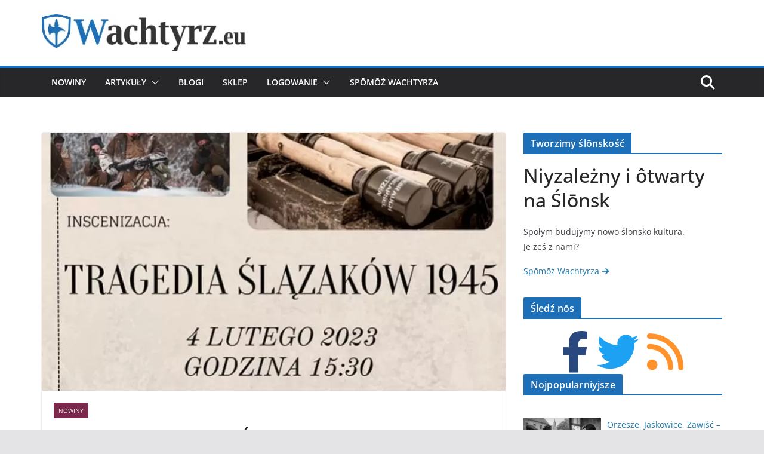

--- FILE ---
content_type: text/html; charset=UTF-8
request_url: https://wachtyrz.eu/slawikow-tragedia-slazakow-1945/
body_size: 16273
content:
		<!doctype html>
		<html lang="szl-PL"
    xmlns="https://www.w3.org/1999/xhtml"
    xmlns:og="https://ogp.me/ns#">
		
<head>

			<meta charset="UTF-8"/>
		<meta name="viewport" content="width=device-width, initial-scale=1">
		<link rel="profile" href="http://gmpg.org/xfn/11"/>
		
	<title>Sławików: &#8222;Tragedia Ślązaków 1945&#8221; &#8211; Wachtyrz.eu</title>
<script type="text/javascript">
/* <![CDATA[ */
window.koko_analytics = {"url":"https:\/\/wachtyrz.eu\/koko-analytics-collect.php","site_url":"https:\/\/wachtyrz.eu","post_id":34193,"path":"\/slawikow-tragedia-slazakow-1945\/","method":"cookie","use_cookie":true};
/* ]]> */
</script>
<meta name='robots' content='max-image-preview:large' />
	<style>img:is([sizes="auto" i], [sizes^="auto," i]) { contain-intrinsic-size: 3000px 1500px }</style>
	<link rel="alternate" type="application/rss+xml" title="Wachtyrz.eu &raquo; Kanał z wpisami" href="https://wachtyrz.eu/feed/" />
<link rel="alternate" type="application/rss+xml" title="Wachtyrz.eu &raquo; Kanał z kōmyntŏrzami" href="https://wachtyrz.eu/comments/feed/" />
<script type="text/javascript" id="wpp-js" src="https://wachtyrz.eu/wp-content/plugins/wordpress-popular-posts/assets/js/wpp.min.js?ver=7.3.3" data-sampling="0" data-sampling-rate="100" data-api-url="https://wachtyrz.eu/wp-json/wordpress-popular-posts" data-post-id="34193" data-token="603d282380" data-lang="0" data-debug="0"></script>
<link rel="alternate" type="application/rss+xml" title="Wachtyrz.eu &raquo; Sławików: &#8222;Tragedia Ślązaków 1945&#8221; Kanał z kōmyntŏrzami" href="https://wachtyrz.eu/slawikow-tragedia-slazakow-1945/feed/" />

<meta property="og:site_name" content="wachtyrz.eu"/>
<meta property="og:image" content="https://wachtyrz.eu/wp-content/uploads/2023/02/Gniazdo1945-tyt.jpg"/>
<meta property="og:image:width" content="1200" />
<meta property="og:image:height" content="630" />
<meta property="og:title" content="Sławików: &#8222;Tragedia Ślązaków 1945&#8221;"/>
<meta property="og:description" content="Widowisko odbędzie się 4 lutego 2023 r. przy ruinach Pałacu w Sławikowie. Zaczynamy o godz. 15.30."/>
<meta property="og:type" content="article"/>
<meta property="og:url" content="https://wachtyrz.eu/slawikow-tragedia-slazakow-1945/"/>
<meta name="twitter:card" content="summary_large_image" />
<meta name="twitter:site" content="@wachtyrz" />
<meta name="twitter:creator" content="@wachtyrz" />
<meta name="twitter:title" content="Sławików: &#8222;Tragedia Ślązaków 1945&#8221;">
<meta name="twitter:description" content="Widowisko odbędzie się 4 lutego 2023 r. przy ruinach Pałacu w Sławikowie. Zaczynamy o godz. 15.30.">
<meta name="twitter:image" content="https://wachtyrz.eu/wp-content/uploads/2023/02/Gniazdo1945-tyt.jpg"/>

	
<link rel='stylesheet' id='wp-block-library-css' href='https://wachtyrz.eu/wp-includes/css/dist/block-library/style.min.css?ver=6.8.3' type='text/css' media='all' />
<style id='wp-block-library-theme-inline-css' type='text/css'>
.wp-block-audio :where(figcaption){color:#555;font-size:13px;text-align:center}.is-dark-theme .wp-block-audio :where(figcaption){color:#ffffffa6}.wp-block-audio{margin:0 0 1em}.wp-block-code{border:1px solid #ccc;border-radius:4px;font-family:Menlo,Consolas,monaco,monospace;padding:.8em 1em}.wp-block-embed :where(figcaption){color:#555;font-size:13px;text-align:center}.is-dark-theme .wp-block-embed :where(figcaption){color:#ffffffa6}.wp-block-embed{margin:0 0 1em}.blocks-gallery-caption{color:#555;font-size:13px;text-align:center}.is-dark-theme .blocks-gallery-caption{color:#ffffffa6}:root :where(.wp-block-image figcaption){color:#555;font-size:13px;text-align:center}.is-dark-theme :root :where(.wp-block-image figcaption){color:#ffffffa6}.wp-block-image{margin:0 0 1em}.wp-block-pullquote{border-bottom:4px solid;border-top:4px solid;color:currentColor;margin-bottom:1.75em}.wp-block-pullquote cite,.wp-block-pullquote footer,.wp-block-pullquote__citation{color:currentColor;font-size:.8125em;font-style:normal;text-transform:uppercase}.wp-block-quote{border-left:.25em solid;margin:0 0 1.75em;padding-left:1em}.wp-block-quote cite,.wp-block-quote footer{color:currentColor;font-size:.8125em;font-style:normal;position:relative}.wp-block-quote:where(.has-text-align-right){border-left:none;border-right:.25em solid;padding-left:0;padding-right:1em}.wp-block-quote:where(.has-text-align-center){border:none;padding-left:0}.wp-block-quote.is-large,.wp-block-quote.is-style-large,.wp-block-quote:where(.is-style-plain){border:none}.wp-block-search .wp-block-search__label{font-weight:700}.wp-block-search__button{border:1px solid #ccc;padding:.375em .625em}:where(.wp-block-group.has-background){padding:1.25em 2.375em}.wp-block-separator.has-css-opacity{opacity:.4}.wp-block-separator{border:none;border-bottom:2px solid;margin-left:auto;margin-right:auto}.wp-block-separator.has-alpha-channel-opacity{opacity:1}.wp-block-separator:not(.is-style-wide):not(.is-style-dots){width:100px}.wp-block-separator.has-background:not(.is-style-dots){border-bottom:none;height:1px}.wp-block-separator.has-background:not(.is-style-wide):not(.is-style-dots){height:2px}.wp-block-table{margin:0 0 1em}.wp-block-table td,.wp-block-table th{word-break:normal}.wp-block-table :where(figcaption){color:#555;font-size:13px;text-align:center}.is-dark-theme .wp-block-table :where(figcaption){color:#ffffffa6}.wp-block-video :where(figcaption){color:#555;font-size:13px;text-align:center}.is-dark-theme .wp-block-video :where(figcaption){color:#ffffffa6}.wp-block-video{margin:0 0 1em}:root :where(.wp-block-template-part.has-background){margin-bottom:0;margin-top:0;padding:1.25em 2.375em}
</style>
<style id='global-styles-inline-css' type='text/css'>
:root{--wp--preset--aspect-ratio--square: 1;--wp--preset--aspect-ratio--4-3: 4/3;--wp--preset--aspect-ratio--3-4: 3/4;--wp--preset--aspect-ratio--3-2: 3/2;--wp--preset--aspect-ratio--2-3: 2/3;--wp--preset--aspect-ratio--16-9: 16/9;--wp--preset--aspect-ratio--9-16: 9/16;--wp--preset--color--black: #000000;--wp--preset--color--cyan-bluish-gray: #abb8c3;--wp--preset--color--white: #ffffff;--wp--preset--color--pale-pink: #f78da7;--wp--preset--color--vivid-red: #cf2e2e;--wp--preset--color--luminous-vivid-orange: #ff6900;--wp--preset--color--luminous-vivid-amber: #fcb900;--wp--preset--color--light-green-cyan: #7bdcb5;--wp--preset--color--vivid-green-cyan: #00d084;--wp--preset--color--pale-cyan-blue: #8ed1fc;--wp--preset--color--vivid-cyan-blue: #0693e3;--wp--preset--color--vivid-purple: #9b51e0;--wp--preset--gradient--vivid-cyan-blue-to-vivid-purple: linear-gradient(135deg,rgba(6,147,227,1) 0%,rgb(155,81,224) 100%);--wp--preset--gradient--light-green-cyan-to-vivid-green-cyan: linear-gradient(135deg,rgb(122,220,180) 0%,rgb(0,208,130) 100%);--wp--preset--gradient--luminous-vivid-amber-to-luminous-vivid-orange: linear-gradient(135deg,rgba(252,185,0,1) 0%,rgba(255,105,0,1) 100%);--wp--preset--gradient--luminous-vivid-orange-to-vivid-red: linear-gradient(135deg,rgba(255,105,0,1) 0%,rgb(207,46,46) 100%);--wp--preset--gradient--very-light-gray-to-cyan-bluish-gray: linear-gradient(135deg,rgb(238,238,238) 0%,rgb(169,184,195) 100%);--wp--preset--gradient--cool-to-warm-spectrum: linear-gradient(135deg,rgb(74,234,220) 0%,rgb(151,120,209) 20%,rgb(207,42,186) 40%,rgb(238,44,130) 60%,rgb(251,105,98) 80%,rgb(254,248,76) 100%);--wp--preset--gradient--blush-light-purple: linear-gradient(135deg,rgb(255,206,236) 0%,rgb(152,150,240) 100%);--wp--preset--gradient--blush-bordeaux: linear-gradient(135deg,rgb(254,205,165) 0%,rgb(254,45,45) 50%,rgb(107,0,62) 100%);--wp--preset--gradient--luminous-dusk: linear-gradient(135deg,rgb(255,203,112) 0%,rgb(199,81,192) 50%,rgb(65,88,208) 100%);--wp--preset--gradient--pale-ocean: linear-gradient(135deg,rgb(255,245,203) 0%,rgb(182,227,212) 50%,rgb(51,167,181) 100%);--wp--preset--gradient--electric-grass: linear-gradient(135deg,rgb(202,248,128) 0%,rgb(113,206,126) 100%);--wp--preset--gradient--midnight: linear-gradient(135deg,rgb(2,3,129) 0%,rgb(40,116,252) 100%);--wp--preset--font-size--small: 13px;--wp--preset--font-size--medium: 16px;--wp--preset--font-size--large: 20px;--wp--preset--font-size--x-large: 24px;--wp--preset--font-size--xx-large: 30px;--wp--preset--font-size--huge: 36px;--wp--preset--font-family--ibm-plex-serif: IBM Plex Serif, sans-serif;--wp--preset--font-family--inter: Inter, sans-serif;--wp--preset--spacing--20: 0.44rem;--wp--preset--spacing--30: 0.67rem;--wp--preset--spacing--40: 1rem;--wp--preset--spacing--50: 1.5rem;--wp--preset--spacing--60: 2.25rem;--wp--preset--spacing--70: 3.38rem;--wp--preset--spacing--80: 5.06rem;--wp--preset--shadow--natural: 6px 6px 9px rgba(0, 0, 0, 0.2);--wp--preset--shadow--deep: 12px 12px 50px rgba(0, 0, 0, 0.4);--wp--preset--shadow--sharp: 6px 6px 0px rgba(0, 0, 0, 0.2);--wp--preset--shadow--outlined: 6px 6px 0px -3px rgba(255, 255, 255, 1), 6px 6px rgba(0, 0, 0, 1);--wp--preset--shadow--crisp: 6px 6px 0px rgba(0, 0, 0, 1);}:root { --wp--style--global--content-size: 760px;--wp--style--global--wide-size: 1160px; }:where(body) { margin: 0; }.wp-site-blocks > .alignleft { float: left; margin-right: 2em; }.wp-site-blocks > .alignright { float: right; margin-left: 2em; }.wp-site-blocks > .aligncenter { justify-content: center; margin-left: auto; margin-right: auto; }:where(.wp-site-blocks) > * { margin-block-start: 24px; margin-block-end: 0; }:where(.wp-site-blocks) > :first-child { margin-block-start: 0; }:where(.wp-site-blocks) > :last-child { margin-block-end: 0; }:root { --wp--style--block-gap: 24px; }:root :where(.is-layout-flow) > :first-child{margin-block-start: 0;}:root :where(.is-layout-flow) > :last-child{margin-block-end: 0;}:root :where(.is-layout-flow) > *{margin-block-start: 24px;margin-block-end: 0;}:root :where(.is-layout-constrained) > :first-child{margin-block-start: 0;}:root :where(.is-layout-constrained) > :last-child{margin-block-end: 0;}:root :where(.is-layout-constrained) > *{margin-block-start: 24px;margin-block-end: 0;}:root :where(.is-layout-flex){gap: 24px;}:root :where(.is-layout-grid){gap: 24px;}.is-layout-flow > .alignleft{float: left;margin-inline-start: 0;margin-inline-end: 2em;}.is-layout-flow > .alignright{float: right;margin-inline-start: 2em;margin-inline-end: 0;}.is-layout-flow > .aligncenter{margin-left: auto !important;margin-right: auto !important;}.is-layout-constrained > .alignleft{float: left;margin-inline-start: 0;margin-inline-end: 2em;}.is-layout-constrained > .alignright{float: right;margin-inline-start: 2em;margin-inline-end: 0;}.is-layout-constrained > .aligncenter{margin-left: auto !important;margin-right: auto !important;}.is-layout-constrained > :where(:not(.alignleft):not(.alignright):not(.alignfull)){max-width: var(--wp--style--global--content-size);margin-left: auto !important;margin-right: auto !important;}.is-layout-constrained > .alignwide{max-width: var(--wp--style--global--wide-size);}body .is-layout-flex{display: flex;}.is-layout-flex{flex-wrap: wrap;align-items: center;}.is-layout-flex > :is(*, div){margin: 0;}body .is-layout-grid{display: grid;}.is-layout-grid > :is(*, div){margin: 0;}body{padding-top: 0px;padding-right: 0px;padding-bottom: 0px;padding-left: 0px;}a:where(:not(.wp-element-button)){text-decoration: underline;}:root :where(.wp-element-button, .wp-block-button__link){background-color: #32373c;border-width: 0;color: #fff;font-family: inherit;font-size: inherit;line-height: inherit;padding: calc(0.667em + 2px) calc(1.333em + 2px);text-decoration: none;}.has-black-color{color: var(--wp--preset--color--black) !important;}.has-cyan-bluish-gray-color{color: var(--wp--preset--color--cyan-bluish-gray) !important;}.has-white-color{color: var(--wp--preset--color--white) !important;}.has-pale-pink-color{color: var(--wp--preset--color--pale-pink) !important;}.has-vivid-red-color{color: var(--wp--preset--color--vivid-red) !important;}.has-luminous-vivid-orange-color{color: var(--wp--preset--color--luminous-vivid-orange) !important;}.has-luminous-vivid-amber-color{color: var(--wp--preset--color--luminous-vivid-amber) !important;}.has-light-green-cyan-color{color: var(--wp--preset--color--light-green-cyan) !important;}.has-vivid-green-cyan-color{color: var(--wp--preset--color--vivid-green-cyan) !important;}.has-pale-cyan-blue-color{color: var(--wp--preset--color--pale-cyan-blue) !important;}.has-vivid-cyan-blue-color{color: var(--wp--preset--color--vivid-cyan-blue) !important;}.has-vivid-purple-color{color: var(--wp--preset--color--vivid-purple) !important;}.has-black-background-color{background-color: var(--wp--preset--color--black) !important;}.has-cyan-bluish-gray-background-color{background-color: var(--wp--preset--color--cyan-bluish-gray) !important;}.has-white-background-color{background-color: var(--wp--preset--color--white) !important;}.has-pale-pink-background-color{background-color: var(--wp--preset--color--pale-pink) !important;}.has-vivid-red-background-color{background-color: var(--wp--preset--color--vivid-red) !important;}.has-luminous-vivid-orange-background-color{background-color: var(--wp--preset--color--luminous-vivid-orange) !important;}.has-luminous-vivid-amber-background-color{background-color: var(--wp--preset--color--luminous-vivid-amber) !important;}.has-light-green-cyan-background-color{background-color: var(--wp--preset--color--light-green-cyan) !important;}.has-vivid-green-cyan-background-color{background-color: var(--wp--preset--color--vivid-green-cyan) !important;}.has-pale-cyan-blue-background-color{background-color: var(--wp--preset--color--pale-cyan-blue) !important;}.has-vivid-cyan-blue-background-color{background-color: var(--wp--preset--color--vivid-cyan-blue) !important;}.has-vivid-purple-background-color{background-color: var(--wp--preset--color--vivid-purple) !important;}.has-black-border-color{border-color: var(--wp--preset--color--black) !important;}.has-cyan-bluish-gray-border-color{border-color: var(--wp--preset--color--cyan-bluish-gray) !important;}.has-white-border-color{border-color: var(--wp--preset--color--white) !important;}.has-pale-pink-border-color{border-color: var(--wp--preset--color--pale-pink) !important;}.has-vivid-red-border-color{border-color: var(--wp--preset--color--vivid-red) !important;}.has-luminous-vivid-orange-border-color{border-color: var(--wp--preset--color--luminous-vivid-orange) !important;}.has-luminous-vivid-amber-border-color{border-color: var(--wp--preset--color--luminous-vivid-amber) !important;}.has-light-green-cyan-border-color{border-color: var(--wp--preset--color--light-green-cyan) !important;}.has-vivid-green-cyan-border-color{border-color: var(--wp--preset--color--vivid-green-cyan) !important;}.has-pale-cyan-blue-border-color{border-color: var(--wp--preset--color--pale-cyan-blue) !important;}.has-vivid-cyan-blue-border-color{border-color: var(--wp--preset--color--vivid-cyan-blue) !important;}.has-vivid-purple-border-color{border-color: var(--wp--preset--color--vivid-purple) !important;}.has-vivid-cyan-blue-to-vivid-purple-gradient-background{background: var(--wp--preset--gradient--vivid-cyan-blue-to-vivid-purple) !important;}.has-light-green-cyan-to-vivid-green-cyan-gradient-background{background: var(--wp--preset--gradient--light-green-cyan-to-vivid-green-cyan) !important;}.has-luminous-vivid-amber-to-luminous-vivid-orange-gradient-background{background: var(--wp--preset--gradient--luminous-vivid-amber-to-luminous-vivid-orange) !important;}.has-luminous-vivid-orange-to-vivid-red-gradient-background{background: var(--wp--preset--gradient--luminous-vivid-orange-to-vivid-red) !important;}.has-very-light-gray-to-cyan-bluish-gray-gradient-background{background: var(--wp--preset--gradient--very-light-gray-to-cyan-bluish-gray) !important;}.has-cool-to-warm-spectrum-gradient-background{background: var(--wp--preset--gradient--cool-to-warm-spectrum) !important;}.has-blush-light-purple-gradient-background{background: var(--wp--preset--gradient--blush-light-purple) !important;}.has-blush-bordeaux-gradient-background{background: var(--wp--preset--gradient--blush-bordeaux) !important;}.has-luminous-dusk-gradient-background{background: var(--wp--preset--gradient--luminous-dusk) !important;}.has-pale-ocean-gradient-background{background: var(--wp--preset--gradient--pale-ocean) !important;}.has-electric-grass-gradient-background{background: var(--wp--preset--gradient--electric-grass) !important;}.has-midnight-gradient-background{background: var(--wp--preset--gradient--midnight) !important;}.has-small-font-size{font-size: var(--wp--preset--font-size--small) !important;}.has-medium-font-size{font-size: var(--wp--preset--font-size--medium) !important;}.has-large-font-size{font-size: var(--wp--preset--font-size--large) !important;}.has-x-large-font-size{font-size: var(--wp--preset--font-size--x-large) !important;}.has-xx-large-font-size{font-size: var(--wp--preset--font-size--xx-large) !important;}.has-huge-font-size{font-size: var(--wp--preset--font-size--huge) !important;}.has-ibm-plex-serif-font-family{font-family: var(--wp--preset--font-family--ibm-plex-serif) !important;}.has-inter-font-family{font-family: var(--wp--preset--font-family--inter) !important;}
:root :where(.wp-block-pullquote){font-size: 1.5em;line-height: 1.6;}
</style>
<link rel='stylesheet' id='gdpr-css' href='https://wachtyrz.eu/wp-content/plugins/gdpr/dist/css/public.css?ver=2.1.2' type='text/css' media='all' />
<link rel='stylesheet' id='iw-defaults-css' href='https://wachtyrz.eu/wp-content/plugins/widgets-for-siteorigin/inc/../css/defaults.css?ver=1.4.7' type='text/css' media='all' />
<link rel='stylesheet' id='ppress-frontend-css' href='https://wachtyrz.eu/wp-content/plugins/wp-user-avatar/assets/css/frontend.min.css?ver=4.16.5' type='text/css' media='all' />
<link rel='stylesheet' id='ppress-flatpickr-css' href='https://wachtyrz.eu/wp-content/plugins/wp-user-avatar/assets/flatpickr/flatpickr.min.css?ver=4.16.5' type='text/css' media='all' />
<link rel='stylesheet' id='ppress-select2-css' href='https://wachtyrz.eu/wp-content/plugins/wp-user-avatar/assets/select2/select2.min.css?ver=6.8.3' type='text/css' media='all' />
<link rel='stylesheet' id='wordpress-popular-posts-css-css' href='https://wachtyrz.eu/wp-content/plugins/wordpress-popular-posts/assets/css/wpp.css?ver=7.3.3' type='text/css' media='all' />
<link rel='stylesheet' id='colormag_style-css' href='https://wachtyrz.eu/wp-content/themes/colormag/style.css?ver=1769247204' type='text/css' media='all' />
<style id='colormag_style-inline-css' type='text/css'>
.colormag-button,
			blockquote, button,
			input[type=reset],
			input[type=button],
			input[type=submit],
			.cm-home-icon.front_page_on,
			.cm-post-categories a,
			.cm-primary-nav ul li ul li:hover,
			.cm-primary-nav ul li.current-menu-item,
			.cm-primary-nav ul li.current_page_ancestor,
			.cm-primary-nav ul li.current-menu-ancestor,
			.cm-primary-nav ul li.current_page_item,
			.cm-primary-nav ul li:hover,
			.cm-primary-nav ul li.focus,
			.cm-mobile-nav li a:hover,
			.colormag-header-clean #cm-primary-nav .cm-menu-toggle:hover,
			.cm-header .cm-mobile-nav li:hover,
			.cm-header .cm-mobile-nav li.current-page-ancestor,
			.cm-header .cm-mobile-nav li.current-menu-ancestor,
			.cm-header .cm-mobile-nav li.current-page-item,
			.cm-header .cm-mobile-nav li.current-menu-item,
			.cm-primary-nav ul li.focus > a,
			.cm-layout-2 .cm-primary-nav ul ul.sub-menu li.focus > a,
			.cm-mobile-nav .current-menu-item>a, .cm-mobile-nav .current_page_item>a,
			.colormag-header-clean .cm-mobile-nav li:hover > a,
			.colormag-header-clean .cm-mobile-nav li.current-page-ancestor > a,
			.colormag-header-clean .cm-mobile-nav li.current-menu-ancestor > a,
			.colormag-header-clean .cm-mobile-nav li.current-page-item > a,
			.colormag-header-clean .cm-mobile-nav li.current-menu-item > a,
			.fa.search-top:hover,
			.widget_call_to_action .btn--primary,
			.colormag-footer--classic .cm-footer-cols .cm-row .cm-widget-title span::before,
			.colormag-footer--classic-bordered .cm-footer-cols .cm-row .cm-widget-title span::before,
			.cm-featured-posts .cm-widget-title span,
			.cm-featured-category-slider-widget .cm-slide-content .cm-entry-header-meta .cm-post-categories a,
			.cm-highlighted-posts .cm-post-content .cm-entry-header-meta .cm-post-categories a,
			.cm-category-slide-next, .cm-category-slide-prev, .slide-next,
			.slide-prev, .cm-tabbed-widget ul li, .cm-posts .wp-pagenavi .current,
			.cm-posts .wp-pagenavi a:hover, .cm-secondary .cm-widget-title span,
			.cm-posts .post .cm-post-content .cm-entry-header-meta .cm-post-categories a,
			.cm-page-header .cm-page-title span, .entry-meta .post-format i,
			.format-link .cm-entry-summary a, .cm-entry-button, .infinite-scroll .tg-infinite-scroll,
			.no-more-post-text, .pagination span,
			.comments-area .comment-author-link span,
			.cm-footer-cols .cm-row .cm-widget-title span,
			.advertisement_above_footer .cm-widget-title span,
			.error, .cm-primary .cm-widget-title span,
			.related-posts-wrapper.style-three .cm-post-content .cm-entry-title a:hover:before,
			.cm-slider-area .cm-widget-title span,
			.cm-beside-slider-widget .cm-widget-title span,
			.top-full-width-sidebar .cm-widget-title span,
			.wp-block-quote, .wp-block-quote.is-style-large,
			.wp-block-quote.has-text-align-right,
			.cm-error-404 .cm-btn, .widget .wp-block-heading, .wp-block-search button,
			.widget a::before, .cm-post-date a::before,
			.byline a::before,
			.colormag-footer--classic-bordered .cm-widget-title::before,
			.wp-block-button__link,
			#cm-tertiary .cm-widget-title span,
			.link-pagination .post-page-numbers.current,
			.wp-block-query-pagination-numbers .page-numbers.current,
			.wp-element-button,
			.wp-block-button .wp-block-button__link,
			.wp-element-button,
			.cm-layout-2 .cm-primary-nav ul ul.sub-menu li:hover,
			.cm-layout-2 .cm-primary-nav ul ul.sub-menu li.current-menu-ancestor,
			.cm-layout-2 .cm-primary-nav ul ul.sub-menu li.current-menu-item,
			.cm-layout-2 .cm-primary-nav ul ul.sub-menu li.focus,
			.search-wrap button,
			.page-numbers .current,
			.cm-footer-builder .cm-widget-title span,
			.wp-block-search .wp-element-button:hover{background-color:#1d70b8;}a,
			.cm-layout-2 #cm-primary-nav .fa.search-top:hover,
			.cm-layout-2 #cm-primary-nav.cm-mobile-nav .cm-random-post a:hover .fa-random,
			.cm-layout-2 #cm-primary-nav.cm-primary-nav .cm-random-post a:hover .fa-random,
			.cm-layout-2 .breaking-news .newsticker a:hover,
			.cm-layout-2 .cm-primary-nav ul li.current-menu-item > a,
			.cm-layout-2 .cm-primary-nav ul li.current_page_item > a,
			.cm-layout-2 .cm-primary-nav ul li:hover > a,
			.cm-layout-2 .cm-primary-nav ul li.focus > a
			.dark-skin .cm-layout-2-style-1 #cm-primary-nav.cm-primary-nav .cm-home-icon:hover .fa,
			.byline a:hover, .comments a:hover, .cm-edit-link a:hover, .cm-post-date a:hover,
			.social-links:not(.cm-header-actions .social-links) i.fa:hover, .cm-tag-links a:hover,
			.colormag-header-clean .social-links li:hover i.fa, .cm-layout-2-style-1 .social-links li:hover i.fa,
			.colormag-header-clean .breaking-news .newsticker a:hover, .widget_featured_posts .article-content .cm-entry-title a:hover,
			.widget_featured_slider .slide-content .cm-below-entry-meta .byline a:hover,
			.widget_featured_slider .slide-content .cm-below-entry-meta .comments a:hover,
			.widget_featured_slider .slide-content .cm-below-entry-meta .cm-post-date a:hover,
			.widget_featured_slider .slide-content .cm-entry-title a:hover,
			.widget_block_picture_news.widget_featured_posts .article-content .cm-entry-title a:hover,
			.widget_highlighted_posts .article-content .cm-below-entry-meta .byline a:hover,
			.widget_highlighted_posts .article-content .cm-below-entry-meta .comments a:hover,
			.widget_highlighted_posts .article-content .cm-below-entry-meta .cm-post-date a:hover,
			.widget_highlighted_posts .article-content .cm-entry-title a:hover, i.fa-arrow-up, i.fa-arrow-down,
			.cm-site-title a, #content .post .article-content .cm-entry-title a:hover, .entry-meta .byline i,
			.entry-meta .cat-links i, .entry-meta a, .post .cm-entry-title a:hover, .search .cm-entry-title a:hover,
			.entry-meta .comments-link a:hover, .entry-meta .cm-edit-link a:hover, .entry-meta .cm-post-date a:hover,
			.entry-meta .cm-tag-links a:hover, .single #content .tags a:hover, .count, .next a:hover, .previous a:hover,
			.related-posts-main-title .fa, .single-related-posts .article-content .cm-entry-title a:hover,
			.pagination a span:hover,
			#content .comments-area a.comment-cm-edit-link:hover, #content .comments-area a.comment-permalink:hover,
			#content .comments-area article header cite a:hover, .comments-area .comment-author-link a:hover,
			.comment .comment-reply-link:hover,
			.nav-next a, .nav-previous a,
			#cm-footer .cm-footer-menu ul li a:hover,
			.cm-footer-cols .cm-row a:hover, a#scroll-up i, .related-posts-wrapper-flyout .cm-entry-title a:hover,
			.human-diff-time .human-diff-time-display:hover,
			.cm-layout-2-style-1 #cm-primary-nav .fa:hover,
			.cm-footer-bar a,
			.cm-post-date a:hover,
			.cm-author a:hover,
			.cm-comments-link a:hover,
			.cm-tag-links a:hover,
			.cm-edit-link a:hover,
			.cm-footer-bar .copyright a,
			.cm-featured-posts .cm-entry-title a:hover,
			.cm-posts .post .cm-post-content .cm-entry-title a:hover,
			.cm-posts .post .single-title-above .cm-entry-title a:hover,
			.cm-layout-2 .cm-primary-nav ul li:hover > a,
			.cm-layout-2 #cm-primary-nav .fa:hover,
			.cm-entry-title a:hover,
			button:hover, input[type="button"]:hover,
			input[type="reset"]:hover,
			input[type="submit"]:hover,
			.wp-block-button .wp-block-button__link:hover,
			.cm-button:hover,
			.wp-element-button:hover,
			li.product .added_to_cart:hover,
			.comments-area .comment-permalink:hover,
			.cm-footer-bar-area .cm-footer-bar__2 a{color:#1d70b8;}#cm-primary-nav,
			.cm-contained .cm-header-2 .cm-row, .cm-header-builder.cm-full-width .cm-main-header .cm-header-bottom-row{border-top-color:#1d70b8;}.cm-layout-2 #cm-primary-nav,
			.cm-layout-2 .cm-primary-nav ul ul.sub-menu li:hover,
			.cm-layout-2 .cm-primary-nav ul > li:hover > a,
			.cm-layout-2 .cm-primary-nav ul > li.current-menu-item > a,
			.cm-layout-2 .cm-primary-nav ul > li.current-menu-ancestor > a,
			.cm-layout-2 .cm-primary-nav ul ul.sub-menu li.current-menu-ancestor,
			.cm-layout-2 .cm-primary-nav ul ul.sub-menu li.current-menu-item,
			.cm-layout-2 .cm-primary-nav ul ul.sub-menu li.focus,
			cm-layout-2 .cm-primary-nav ul ul.sub-menu li.current-menu-ancestor,
			cm-layout-2 .cm-primary-nav ul ul.sub-menu li.current-menu-item,
			cm-layout-2 #cm-primary-nav .cm-menu-toggle:hover,
			cm-layout-2 #cm-primary-nav.cm-mobile-nav .cm-menu-toggle,
			cm-layout-2 .cm-primary-nav ul > li:hover > a,
			cm-layout-2 .cm-primary-nav ul > li.current-menu-item > a,
			cm-layout-2 .cm-primary-nav ul > li.current-menu-ancestor > a,
			.cm-layout-2 .cm-primary-nav ul li.focus > a, .pagination a span:hover,
			.cm-error-404 .cm-btn,
			.single-post .cm-post-categories a::after,
			.widget .block-title,
			.cm-layout-2 .cm-primary-nav ul li.focus > a,
			button,
			input[type="button"],
			input[type="reset"],
			input[type="submit"],
			.wp-block-button .wp-block-button__link,
			.cm-button,
			.wp-element-button,
			li.product .added_to_cart{border-color:#1d70b8;}.cm-secondary .cm-widget-title,
			#cm-tertiary .cm-widget-title,
			.widget_featured_posts .widget-title,
			#secondary .widget-title,
			#cm-tertiary .widget-title,
			.cm-page-header .cm-page-title,
			.cm-footer-cols .cm-row .widget-title,
			.advertisement_above_footer .widget-title,
			#primary .widget-title,
			.widget_slider_area .widget-title,
			.widget_beside_slider .widget-title,
			.top-full-width-sidebar .widget-title,
			.cm-footer-cols .cm-row .cm-widget-title,
			.cm-footer-bar .copyright a,
			.cm-layout-2.cm-layout-2-style-2 #cm-primary-nav,
			.cm-layout-2 .cm-primary-nav ul > li:hover > a,
			.cm-footer-builder .cm-widget-title,
			.cm-layout-2 .cm-primary-nav ul > li.current-menu-item > a{border-bottom-color:#1d70b8;}@media screen and (min-width: 992px) {.cm-primary{width:70%;}}.cm-header .cm-menu-toggle svg,
			.cm-header .cm-menu-toggle svg{fill:#fff;}.cm-footer-bar-area .cm-footer-bar__2 a{color:#207daf;}.colormag-button,
			blockquote, button,
			input[type=reset],
			input[type=button],
			input[type=submit],
			.cm-home-icon.front_page_on,
			.cm-post-categories a,
			.cm-primary-nav ul li ul li:hover,
			.cm-primary-nav ul li.current-menu-item,
			.cm-primary-nav ul li.current_page_ancestor,
			.cm-primary-nav ul li.current-menu-ancestor,
			.cm-primary-nav ul li.current_page_item,
			.cm-primary-nav ul li:hover,
			.cm-primary-nav ul li.focus,
			.cm-mobile-nav li a:hover,
			.colormag-header-clean #cm-primary-nav .cm-menu-toggle:hover,
			.cm-header .cm-mobile-nav li:hover,
			.cm-header .cm-mobile-nav li.current-page-ancestor,
			.cm-header .cm-mobile-nav li.current-menu-ancestor,
			.cm-header .cm-mobile-nav li.current-page-item,
			.cm-header .cm-mobile-nav li.current-menu-item,
			.cm-primary-nav ul li.focus > a,
			.cm-layout-2 .cm-primary-nav ul ul.sub-menu li.focus > a,
			.cm-mobile-nav .current-menu-item>a, .cm-mobile-nav .current_page_item>a,
			.colormag-header-clean .cm-mobile-nav li:hover > a,
			.colormag-header-clean .cm-mobile-nav li.current-page-ancestor > a,
			.colormag-header-clean .cm-mobile-nav li.current-menu-ancestor > a,
			.colormag-header-clean .cm-mobile-nav li.current-page-item > a,
			.colormag-header-clean .cm-mobile-nav li.current-menu-item > a,
			.fa.search-top:hover,
			.widget_call_to_action .btn--primary,
			.colormag-footer--classic .cm-footer-cols .cm-row .cm-widget-title span::before,
			.colormag-footer--classic-bordered .cm-footer-cols .cm-row .cm-widget-title span::before,
			.cm-featured-posts .cm-widget-title span,
			.cm-featured-category-slider-widget .cm-slide-content .cm-entry-header-meta .cm-post-categories a,
			.cm-highlighted-posts .cm-post-content .cm-entry-header-meta .cm-post-categories a,
			.cm-category-slide-next, .cm-category-slide-prev, .slide-next,
			.slide-prev, .cm-tabbed-widget ul li, .cm-posts .wp-pagenavi .current,
			.cm-posts .wp-pagenavi a:hover, .cm-secondary .cm-widget-title span,
			.cm-posts .post .cm-post-content .cm-entry-header-meta .cm-post-categories a,
			.cm-page-header .cm-page-title span, .entry-meta .post-format i,
			.format-link .cm-entry-summary a, .cm-entry-button, .infinite-scroll .tg-infinite-scroll,
			.no-more-post-text, .pagination span,
			.comments-area .comment-author-link span,
			.cm-footer-cols .cm-row .cm-widget-title span,
			.advertisement_above_footer .cm-widget-title span,
			.error, .cm-primary .cm-widget-title span,
			.related-posts-wrapper.style-three .cm-post-content .cm-entry-title a:hover:before,
			.cm-slider-area .cm-widget-title span,
			.cm-beside-slider-widget .cm-widget-title span,
			.top-full-width-sidebar .cm-widget-title span,
			.wp-block-quote, .wp-block-quote.is-style-large,
			.wp-block-quote.has-text-align-right,
			.cm-error-404 .cm-btn, .widget .wp-block-heading, .wp-block-search button,
			.widget a::before, .cm-post-date a::before,
			.byline a::before,
			.colormag-footer--classic-bordered .cm-widget-title::before,
			.wp-block-button__link,
			#cm-tertiary .cm-widget-title span,
			.link-pagination .post-page-numbers.current,
			.wp-block-query-pagination-numbers .page-numbers.current,
			.wp-element-button,
			.wp-block-button .wp-block-button__link,
			.wp-element-button,
			.cm-layout-2 .cm-primary-nav ul ul.sub-menu li:hover,
			.cm-layout-2 .cm-primary-nav ul ul.sub-menu li.current-menu-ancestor,
			.cm-layout-2 .cm-primary-nav ul ul.sub-menu li.current-menu-item,
			.cm-layout-2 .cm-primary-nav ul ul.sub-menu li.focus,
			.search-wrap button,
			.page-numbers .current,
			.cm-footer-builder .cm-widget-title span,
			.wp-block-search .wp-element-button:hover{background-color:#1d70b8;}a,
			.cm-layout-2 #cm-primary-nav .fa.search-top:hover,
			.cm-layout-2 #cm-primary-nav.cm-mobile-nav .cm-random-post a:hover .fa-random,
			.cm-layout-2 #cm-primary-nav.cm-primary-nav .cm-random-post a:hover .fa-random,
			.cm-layout-2 .breaking-news .newsticker a:hover,
			.cm-layout-2 .cm-primary-nav ul li.current-menu-item > a,
			.cm-layout-2 .cm-primary-nav ul li.current_page_item > a,
			.cm-layout-2 .cm-primary-nav ul li:hover > a,
			.cm-layout-2 .cm-primary-nav ul li.focus > a
			.dark-skin .cm-layout-2-style-1 #cm-primary-nav.cm-primary-nav .cm-home-icon:hover .fa,
			.byline a:hover, .comments a:hover, .cm-edit-link a:hover, .cm-post-date a:hover,
			.social-links:not(.cm-header-actions .social-links) i.fa:hover, .cm-tag-links a:hover,
			.colormag-header-clean .social-links li:hover i.fa, .cm-layout-2-style-1 .social-links li:hover i.fa,
			.colormag-header-clean .breaking-news .newsticker a:hover, .widget_featured_posts .article-content .cm-entry-title a:hover,
			.widget_featured_slider .slide-content .cm-below-entry-meta .byline a:hover,
			.widget_featured_slider .slide-content .cm-below-entry-meta .comments a:hover,
			.widget_featured_slider .slide-content .cm-below-entry-meta .cm-post-date a:hover,
			.widget_featured_slider .slide-content .cm-entry-title a:hover,
			.widget_block_picture_news.widget_featured_posts .article-content .cm-entry-title a:hover,
			.widget_highlighted_posts .article-content .cm-below-entry-meta .byline a:hover,
			.widget_highlighted_posts .article-content .cm-below-entry-meta .comments a:hover,
			.widget_highlighted_posts .article-content .cm-below-entry-meta .cm-post-date a:hover,
			.widget_highlighted_posts .article-content .cm-entry-title a:hover, i.fa-arrow-up, i.fa-arrow-down,
			.cm-site-title a, #content .post .article-content .cm-entry-title a:hover, .entry-meta .byline i,
			.entry-meta .cat-links i, .entry-meta a, .post .cm-entry-title a:hover, .search .cm-entry-title a:hover,
			.entry-meta .comments-link a:hover, .entry-meta .cm-edit-link a:hover, .entry-meta .cm-post-date a:hover,
			.entry-meta .cm-tag-links a:hover, .single #content .tags a:hover, .count, .next a:hover, .previous a:hover,
			.related-posts-main-title .fa, .single-related-posts .article-content .cm-entry-title a:hover,
			.pagination a span:hover,
			#content .comments-area a.comment-cm-edit-link:hover, #content .comments-area a.comment-permalink:hover,
			#content .comments-area article header cite a:hover, .comments-area .comment-author-link a:hover,
			.comment .comment-reply-link:hover,
			.nav-next a, .nav-previous a,
			#cm-footer .cm-footer-menu ul li a:hover,
			.cm-footer-cols .cm-row a:hover, a#scroll-up i, .related-posts-wrapper-flyout .cm-entry-title a:hover,
			.human-diff-time .human-diff-time-display:hover,
			.cm-layout-2-style-1 #cm-primary-nav .fa:hover,
			.cm-footer-bar a,
			.cm-post-date a:hover,
			.cm-author a:hover,
			.cm-comments-link a:hover,
			.cm-tag-links a:hover,
			.cm-edit-link a:hover,
			.cm-footer-bar .copyright a,
			.cm-featured-posts .cm-entry-title a:hover,
			.cm-posts .post .cm-post-content .cm-entry-title a:hover,
			.cm-posts .post .single-title-above .cm-entry-title a:hover,
			.cm-layout-2 .cm-primary-nav ul li:hover > a,
			.cm-layout-2 #cm-primary-nav .fa:hover,
			.cm-entry-title a:hover,
			button:hover, input[type="button"]:hover,
			input[type="reset"]:hover,
			input[type="submit"]:hover,
			.wp-block-button .wp-block-button__link:hover,
			.cm-button:hover,
			.wp-element-button:hover,
			li.product .added_to_cart:hover,
			.comments-area .comment-permalink:hover,
			.cm-footer-bar-area .cm-footer-bar__2 a{color:#1d70b8;}#cm-primary-nav,
			.cm-contained .cm-header-2 .cm-row, .cm-header-builder.cm-full-width .cm-main-header .cm-header-bottom-row{border-top-color:#1d70b8;}.cm-layout-2 #cm-primary-nav,
			.cm-layout-2 .cm-primary-nav ul ul.sub-menu li:hover,
			.cm-layout-2 .cm-primary-nav ul > li:hover > a,
			.cm-layout-2 .cm-primary-nav ul > li.current-menu-item > a,
			.cm-layout-2 .cm-primary-nav ul > li.current-menu-ancestor > a,
			.cm-layout-2 .cm-primary-nav ul ul.sub-menu li.current-menu-ancestor,
			.cm-layout-2 .cm-primary-nav ul ul.sub-menu li.current-menu-item,
			.cm-layout-2 .cm-primary-nav ul ul.sub-menu li.focus,
			cm-layout-2 .cm-primary-nav ul ul.sub-menu li.current-menu-ancestor,
			cm-layout-2 .cm-primary-nav ul ul.sub-menu li.current-menu-item,
			cm-layout-2 #cm-primary-nav .cm-menu-toggle:hover,
			cm-layout-2 #cm-primary-nav.cm-mobile-nav .cm-menu-toggle,
			cm-layout-2 .cm-primary-nav ul > li:hover > a,
			cm-layout-2 .cm-primary-nav ul > li.current-menu-item > a,
			cm-layout-2 .cm-primary-nav ul > li.current-menu-ancestor > a,
			.cm-layout-2 .cm-primary-nav ul li.focus > a, .pagination a span:hover,
			.cm-error-404 .cm-btn,
			.single-post .cm-post-categories a::after,
			.widget .block-title,
			.cm-layout-2 .cm-primary-nav ul li.focus > a,
			button,
			input[type="button"],
			input[type="reset"],
			input[type="submit"],
			.wp-block-button .wp-block-button__link,
			.cm-button,
			.wp-element-button,
			li.product .added_to_cart{border-color:#1d70b8;}.cm-secondary .cm-widget-title,
			#cm-tertiary .cm-widget-title,
			.widget_featured_posts .widget-title,
			#secondary .widget-title,
			#cm-tertiary .widget-title,
			.cm-page-header .cm-page-title,
			.cm-footer-cols .cm-row .widget-title,
			.advertisement_above_footer .widget-title,
			#primary .widget-title,
			.widget_slider_area .widget-title,
			.widget_beside_slider .widget-title,
			.top-full-width-sidebar .widget-title,
			.cm-footer-cols .cm-row .cm-widget-title,
			.cm-footer-bar .copyright a,
			.cm-layout-2.cm-layout-2-style-2 #cm-primary-nav,
			.cm-layout-2 .cm-primary-nav ul > li:hover > a,
			.cm-footer-builder .cm-widget-title,
			.cm-layout-2 .cm-primary-nav ul > li.current-menu-item > a{border-bottom-color:#1d70b8;}@media screen and (min-width: 992px) {.cm-primary{width:70%;}}.cm-header .cm-menu-toggle svg,
			.cm-header .cm-menu-toggle svg{fill:#fff;}.cm-footer-bar-area .cm-footer-bar__2 a{color:#207daf;}:root{--top-grid-columns: 4;
			--main-grid-columns: 4;
			--bottom-grid-columns: 2;
			}.cm-footer-builder .cm-footer-bottom-row .cm-footer-col{flex-direction: column;}.cm-footer-builder .cm-footer-main-row .cm-footer-col{flex-direction: column;}.cm-footer-builder .cm-footer-top-row .cm-footer-col{flex-direction: column;} :root{--colormag-color-1: #eaf3fb;--colormag-color-2: #bfdcf3;--colormag-color-3: #94c4eb;--colormag-color-4: #6aace2;--colormag-color-5: #257bc1;--colormag-color-6: #1d6096;--colormag-color-7: #15446b;--colormag-color-8: #0c2941;--colormag-color-9: #040e16;}.mzb-featured-posts, .mzb-social-icon, .mzb-featured-categories, .mzb-social-icons-insert{--color--light--primary:rgba(29,112,184,0.1);}body{--color--light--primary:#1d70b8;--color--primary:#1d70b8;}
</style>
<link rel='stylesheet' id='font-awesome-all-css' href='https://wachtyrz.eu/wp-content/themes/colormag/inc/customizer/customind/assets/fontawesome/v6/css/all.min.css?ver=6.2.4' type='text/css' media='all' />
<link rel='stylesheet' id='font-awesome-4-css' href='https://wachtyrz.eu/wp-content/themes/colormag/assets/library/font-awesome/css/v4-shims.min.css?ver=4.7.0' type='text/css' media='all' />
<link rel='stylesheet' id='colormag-font-awesome-6-css' href='https://wachtyrz.eu/wp-content/themes/colormag/inc/customizer/customind/assets/fontawesome/v6/css/all.min.css?ver=6.2.4' type='text/css' media='all' />
<link rel='stylesheet' id='recent-posts-widget-with-thumbnails-public-style-css' href='https://wachtyrz.eu/wp-content/plugins/recent-posts-widget-with-thumbnails/public.css?ver=7.1.1' type='text/css' media='all' />
<link rel='stylesheet' id='slb_core-css' href='https://wachtyrz.eu/wp-content/plugins/simple-lightbox/client/css/app.css?ver=2.9.4' type='text/css' media='all' />
<script type="text/javascript" src="https://wachtyrz.eu/wp-includes/js/jquery/jquery.min.js?ver=3.7.1" id="jquery-core-js"></script>
<script type="text/javascript" src="https://wachtyrz.eu/wp-includes/js/jquery/jquery-migrate.min.js?ver=3.4.1" id="jquery-migrate-js"></script>
<script type="text/javascript" id="gdpr-js-extra">
/* <![CDATA[ */
var GDPR = {"ajaxurl":"https:\/\/wachtyrz.eu\/wp-admin\/admin-ajax.php","logouturl":"","i18n":{"aborting":"Aborting","logging_out":"You are being logged out.","continue":"K\u014dntynuuj","cancel":"Cancel","ok":"OK","close_account":"Close your account?","close_account_warning":"Your account will be closed and all data will be permanently deleted and cannot be recovered. Are you sure?","are_you_sure":"Na isto?","policy_disagree":"Bez niyzgodzynie sie niy bydziesz mie\u0107 dostympu do naszyj str\u014dny i bydziesz \u00f4dlogowany\/\u014f."},"is_user_logged_in":"","refresh":"1"};
/* ]]> */
</script>
<script type="text/javascript" src="https://wachtyrz.eu/wp-content/plugins/gdpr/dist/js/public.js?ver=2.1.2" id="gdpr-js"></script>
<script type="text/javascript" src="https://wachtyrz.eu/wp-content/plugins/wp-user-avatar/assets/flatpickr/flatpickr.min.js?ver=4.16.5" id="ppress-flatpickr-js"></script>
<script type="text/javascript" src="https://wachtyrz.eu/wp-content/plugins/wp-user-avatar/assets/select2/select2.min.js?ver=4.16.5" id="ppress-select2-js"></script>
<!--[if lte IE 8]>
<script type="text/javascript" src="https://wachtyrz.eu/wp-content/themes/colormag/assets/js/html5shiv.min.js?ver=4.0.19" id="html5-js"></script>
<![endif]-->
<link rel="https://api.w.org/" href="https://wachtyrz.eu/wp-json/" /><link rel="alternate" title="JSON" type="application/json" href="https://wachtyrz.eu/wp-json/wp/v2/posts/34193" /><meta name="generator" content="WordPress 6.8.3" />
<link rel="canonical" href="https://wachtyrz.eu/slawikow-tragedia-slazakow-1945/" />
<link rel='shortlink' href='https://wachtyrz.eu/?p=34193' />
<link rel="alternate" title="oEmbed (JSON)" type="application/json+oembed" href="https://wachtyrz.eu/wp-json/oembed/1.0/embed?url=https%3A%2F%2Fwachtyrz.eu%2Fslawikow-tragedia-slazakow-1945%2F" />
<link rel="alternate" title="oEmbed (XML)" type="text/xml+oembed" href="https://wachtyrz.eu/wp-json/oembed/1.0/embed?url=https%3A%2F%2Fwachtyrz.eu%2Fslawikow-tragedia-slazakow-1945%2F&#038;format=xml" />
            <style id="wpp-loading-animation-styles">@-webkit-keyframes bgslide{from{background-position-x:0}to{background-position-x:-200%}}@keyframes bgslide{from{background-position-x:0}to{background-position-x:-200%}}.wpp-widget-block-placeholder,.wpp-shortcode-placeholder{margin:0 auto;width:60px;height:3px;background:#dd3737;background:linear-gradient(90deg,#dd3737 0%,#571313 10%,#dd3737 100%);background-size:200% auto;border-radius:3px;-webkit-animation:bgslide 1s infinite linear;animation:bgslide 1s infinite linear}</style>
            <style class='wp-fonts-local' type='text/css'>
@font-face{font-family:"IBM Plex Serif";font-style:normal;font-weight:400;font-display:fallback;src:url('https://wachtyrz.eu/wp-content/themes/colormag/assets/fonts/IBMPlexSerif-Regular.woff2') format('woff2');}
@font-face{font-family:"IBM Plex Serif";font-style:normal;font-weight:700;font-display:fallback;src:url('https://wachtyrz.eu/wp-content/themes/colormag/assets/fonts/IBMPlexSerif-Bold.woff2') format('woff2');}
@font-face{font-family:"IBM Plex Serif";font-style:normal;font-weight:600;font-display:fallback;src:url('https://wachtyrz.eu/wp-content/themes/colormag/assets/fonts/IBMPlexSerif-SemiBold.woff2') format('woff2');}
@font-face{font-family:Inter;font-style:normal;font-weight:400;font-display:fallback;src:url('https://wachtyrz.eu/wp-content/themes/colormag/assets/fonts/Inter-Regular.woff2') format('woff2');}
</style>
<link rel="icon" href="https://wachtyrz.eu/wp-content/uploads/2018/01/favicon-150x150.png" sizes="32x32" />
<link rel="icon" href="https://wachtyrz.eu/wp-content/uploads/2018/01/favicon.png" sizes="192x192" />
<link rel="apple-touch-icon" href="https://wachtyrz.eu/wp-content/uploads/2018/01/favicon-190x190.png" />
<meta name="msapplication-TileImage" content="https://wachtyrz.eu/wp-content/uploads/2018/01/favicon.png" />

</head>

<body class="wp-singular post-template-default single single-post postid-34193 single-format-standard wp-custom-logo wp-embed-responsive wp-theme-colormag cm-header-layout-1 adv-style-1  wide cm-started-content">




		<div id="page" class="hfeed site">
				<a class="skip-link screen-reader-text" href="#main">Skip to content</a>
		

			<header id="cm-masthead" class="cm-header cm-layout-1 cm-layout-1-style-1 cm-full-width">
		
		
				<div class="cm-main-header">
		
		
	<div id="cm-header-1" class="cm-header-1">
		<div class="cm-container">
			<div class="cm-row">

				<div class="cm-header-col-1">
										<div id="cm-site-branding" class="cm-site-branding">
		<a href="https://wachtyrz.eu/" class="custom-logo-link" rel="home"><img width="350" height="63" src="https://wachtyrz.eu/wp-content/uploads/2018/01/logo-1.png" class="custom-logo" alt="Wachtyrz.eu" decoding="async" srcset="https://wachtyrz.eu/wp-content/uploads/2018/01/logo-1.png 350w, https://wachtyrz.eu/wp-content/uploads/2018/01/logo-1-300x54.png 300w" sizes="(max-width: 350px) 100vw, 350px" /></a>					</div><!-- #cm-site-branding -->
	
				</div><!-- .cm-header-col-1 -->

				<div class="cm-header-col-2">
								</div><!-- .cm-header-col-2 -->

		</div>
	</div>
</div>
		
<div id="cm-header-2" class="cm-header-2">
	<nav id="cm-primary-nav" class="cm-primary-nav">
		<div class="cm-container">
			<div class="cm-row">
				
											<div class="cm-header-actions">
													<div class="cm-top-search">
						<i class="fa fa-search search-top"></i>
						<div class="search-form-top">
									
<form action="https://wachtyrz.eu/" class="search-form searchform clearfix" method="get" role="search">

	<div class="search-wrap">
		<input type="search"
				class="s field"
				name="s"
				value=""
				placeholder="Search"
		/>

		<button class="search-icon" type="submit"></button>
	</div>

</form><!-- .searchform -->
						</div>
					</div>
									</div>
				
					<p class="cm-menu-toggle" aria-expanded="false">
						<svg class="cm-icon cm-icon--bars" xmlns="http://www.w3.org/2000/svg" viewBox="0 0 24 24"><path d="M21 19H3a1 1 0 0 1 0-2h18a1 1 0 0 1 0 2Zm0-6H3a1 1 0 0 1 0-2h18a1 1 0 0 1 0 2Zm0-6H3a1 1 0 0 1 0-2h18a1 1 0 0 1 0 2Z"></path></svg>						<svg class="cm-icon cm-icon--x-mark" xmlns="http://www.w3.org/2000/svg" viewBox="0 0 24 24"><path d="m13.4 12 8.3-8.3c.4-.4.4-1 0-1.4s-1-.4-1.4 0L12 10.6 3.7 2.3c-.4-.4-1-.4-1.4 0s-.4 1 0 1.4l8.3 8.3-8.3 8.3c-.4.4-.4 1 0 1.4.2.2.4.3.7.3s.5-.1.7-.3l8.3-8.3 8.3 8.3c.2.2.5.3.7.3s.5-.1.7-.3c.4-.4.4-1 0-1.4L13.4 12z"></path></svg>					</p>
					<div class="cm-menu-primary-container"><ul id="menu-glowne" class="menu"><li id="menu-item-466" class="menu-item menu-item-type-post_type menu-item-object-page menu-item-466"><a href="https://wachtyrz.eu/nowiny/">Nowiny</a></li>
<li id="menu-item-23037" class="menu-item menu-item-type-taxonomy menu-item-object-category menu-item-has-children menu-item-23037"><a href="https://wachtyrz.eu/kategoryjo/polecane/">Artykuły</a><span role="button" tabindex="0" class="cm-submenu-toggle" onkeypress=""><svg class="cm-icon" xmlns="http://www.w3.org/2000/svg" xml:space="preserve" viewBox="0 0 24 24"><path d="M12 17.5c-.3 0-.5-.1-.7-.3l-9-9c-.4-.4-.4-1 0-1.4s1-.4 1.4 0l8.3 8.3 8.3-8.3c.4-.4 1-.4 1.4 0s.4 1 0 1.4l-9 9c-.2.2-.4.3-.7.3z"/></svg></span>
<ul class="sub-menu">
	<li id="menu-item-472" class="menu-item menu-item-type-post_type menu-item-object-page menu-item-472"><a href="https://wachtyrz.eu/opinije/">Ôpinije</a></li>
	<li id="menu-item-605" class="menu-item menu-item-type-post_type menu-item-object-page menu-item-605"><a href="https://wachtyrz.eu/kultura/">Kultura</a></li>
	<li id="menu-item-11031" class="menu-item menu-item-type-post_type menu-item-object-page menu-item-11031"><a href="https://wachtyrz.eu/godka/">Gŏdka</a></li>
	<li id="menu-item-1462" class="menu-item menu-item-type-post_type menu-item-object-page menu-item-1462"><a href="https://wachtyrz.eu/bez-tydziyn/">Bez tydziyń</a></li>
	<li id="menu-item-612" class="menu-item menu-item-type-post_type menu-item-object-page menu-item-612"><a href="https://wachtyrz.eu/pauza/">Pauza</a></li>
</ul>
</li>
<li id="menu-item-616" class="menu-item menu-item-type-post_type menu-item-object-page menu-item-616"><a href="https://wachtyrz.eu/blogi/">Blogi</a></li>
<li id="menu-item-226" class="menu-item menu-item-type-custom menu-item-object-custom menu-item-226"><a href="https://silesiaprogress.com">Sklep</a></li>
<li id="menu-item-359" class="menu-item menu-item-type-custom menu-item-object-custom menu-item-has-children menu-item-359"><a href="#">Logowanie</a><span role="button" tabindex="0" class="cm-submenu-toggle" onkeypress=""><svg class="cm-icon" xmlns="http://www.w3.org/2000/svg" xml:space="preserve" viewBox="0 0 24 24"><path d="M12 17.5c-.3 0-.5-.1-.7-.3l-9-9c-.4-.4-.4-1 0-1.4s1-.4 1.4 0l8.3 8.3 8.3-8.3c.4-.4 1-.4 1.4 0s.4 1 0 1.4l-9 9c-.2.2-.4.3-.7.3z"/></svg></span>
<ul class="sub-menu">
	<li id="menu-item-23570" class="menu-item menu-item-type-custom menu-item-object-custom menu-item-23570"><a href="https://wachtyrz.eu/wp-login.php">Zaloguj sie</a></li>
	<li id="menu-item-23632" class="menu-item menu-item-type-custom menu-item-object-custom menu-item-23632"><a href="https://wachtyrz.eu/wp-admin/post-new.php">Napisz post</a></li>
</ul>
</li>
<li id="menu-item-3610" class="menu-item menu-item-type-post_type menu-item-object-page menu-item-3610"><a href="https://wachtyrz.eu/spomoz/">Spōmōż Wachtyrza</a></li>
</ul></div>
			</div>
		</div>
	</nav>
</div>
			
				</div> <!-- /.cm-main-header -->
		
				</header><!-- #cm-masthead -->
		
		

	<div id="cm-content" class="cm-content">
		
		<div class="cm-container">
		
<div class="cm-row">
	
	<div id="cm-primary" class="cm-primary">
		<div class="cm-posts clearfix">

			
<article sdfdfds id="post-34193" class="post-34193 post type-post status-publish format-standard has-post-thumbnail hentry category-nowiny">
	
				<div class="cm-featured-image">
				<img width="800" height="445" src="https://wachtyrz.eu/wp-content/uploads/2023/02/Gniazdo1945-tyt-800x445.jpg" class="attachment-colormag-featured-image size-colormag-featured-image wp-post-image" alt="" decoding="async" fetchpriority="high" />			</div>

			
	<div class="cm-post-content">
		<div class="cm-entry-header-meta"><div class="cm-post-categories"><a href="https://wachtyrz.eu/kategoryjo/nowiny/" style="background:#7a294d" rel="category tag">Nowiny</a></div></div>	<header class="cm-entry-header">
				<h1 class="cm-entry-title">
			Sławików: &#8222;Tragedia Ślązaków 1945&#8221;		</h1>
			</header>
<div class="cm-below-entry-meta "><span class="cm-post-date"><a href="https://wachtyrz.eu/slawikow-tragedia-slazakow-1945/" title="13:13" rel="bookmark"><svg class="cm-icon cm-icon--calendar-fill" xmlns="http://www.w3.org/2000/svg" viewBox="0 0 24 24"><path d="M21.1 6.6v1.6c0 .6-.4 1-1 1H3.9c-.6 0-1-.4-1-1V6.6c0-1.5 1.3-2.8 2.8-2.8h1.7V3c0-.6.4-1 1-1s1 .4 1 1v.8h5.2V3c0-.6.4-1 1-1s1 .4 1 1v.8h1.7c1.5 0 2.8 1.3 2.8 2.8zm-1 4.6H3.9c-.6 0-1 .4-1 1v7c0 1.5 1.3 2.8 2.8 2.8h12.6c1.5 0 2.8-1.3 2.8-2.8v-7c0-.6-.4-1-1-1z"></path></svg> <time class="entry-date published updated" datetime="2023-02-03T13:13:47+01:00">3 lutego 2023</time></a></span>
		<span class="cm-author cm-vcard">
			<svg class="cm-icon cm-icon--user" xmlns="http://www.w3.org/2000/svg" viewBox="0 0 24 24"><path d="M7 7c0-2.8 2.2-5 5-5s5 2.2 5 5-2.2 5-5 5-5-2.2-5-5zm9 7H8c-2.8 0-5 2.2-5 5v2c0 .6.4 1 1 1h16c.6 0 1-.4 1-1v-2c0-2.8-2.2-5-5-5z"></path></svg>			<a class="url fn n"
			href="https://wachtyrz.eu/author/wachtyrz/"
			title="Redakcyjŏ"
			>
				Redakcyjŏ			</a>
		</span>

		</div>
<div class="cm-entry-summary">
	<p><span class="x193iq5w xeuugli x13faqbe x1vvkbs x1xmvt09 x1lliihq x1s928wv xhkezso x1gmr53x x1cpjm7i x1fgarty x1943h6x xudqn12 x3x7a5m x6prxxf xvq8zen xo1l8bm xzsf02u" dir="auto">Fundacja Gniazdo z Rudnik zaprasza wszystkich, a w szczególności młodzież szkolną, na inscenizację historyczną pt. <strong>&#8222;Tragedia Ślązaków 1945. Czasu nie zawrócisz, historii nie zmienisz&#8221;</strong>. </span></p>
<p><span class="x193iq5w xeuugli x13faqbe x1vvkbs x1xmvt09 x1lliihq x1s928wv xhkezso x1gmr53x x1cpjm7i x1fgarty x1943h6x xudqn12 x3x7a5m x6prxxf xvq8zen xo1l8bm xzsf02u" dir="auto">Widowisko odbędzie się <strong>4 lutego 2023 r. przy ruinach Pałacu w Sławikowie. Zaczynamy o godz. 15.30.</strong> </span></p>
<p><span class="x193iq5w xeuugli x13faqbe x1vvkbs x1xmvt09 x1lliihq x1s928wv xhkezso x1gmr53x x1cpjm7i x1fgarty x1943h6x xudqn12 x3x7a5m x6prxxf xvq8zen xo1l8bm xzsf02u" dir="auto">W inscenizacji organizatorzy postarają się przybliżyć wydarzenia z zimy 1945 roku, gdzie Armia Czerwona wkraczała na teren Górnego Śląska gdzie dochodziło do starć oddziałów radzieckich z jednostkami Wehrmachtu, który składał się wówczas nierzadko z Volksturmu, czyli m.in. z miejscowych Ślązaków, mieszkańców atakowanych terenów, cywilów których często przymusowo wcielano w szeregi niemieckich jednostek wojskowych i zmuszano do walki. </span></p>
<p><span class="x193iq5w xeuugli x13faqbe x1vvkbs x1xmvt09 x1lliihq x1s928wv xhkezso x1gmr53x x1cpjm7i x1fgarty x1943h6x xudqn12 x3x7a5m x6prxxf xvq8zen xo1l8bm xzsf02u" dir="auto">Będą pojazdy i efekty pirotechniczne. Widowisko nie ma na celu propagowania reżimów totalitarnych ani ich popierania. Grupy rekonstruktorów starają się jedynie przedstawić wydarzenia z kart naszej historii.<br />
Na inscenizację zapraszają organizatorzy:<br />
<a class="x1i10hfl xjbqb8w x6umtig x1b1mbwd xaqea5y xav7gou x9f619 x1ypdohk xt0psk2 xe8uvvx xdj266r x11i5rnm xat24cr x1mh8g0r xexx8yu x4uap5 x18d9i69 xkhd6sd x16tdsg8 x1hl2dhg xggy1nq x1a2a7pz xt0b8zv xzsf02u x1s688f" tabindex="0" role="link" href="https://www.facebook.com/profile.php?id=100070397223756&amp;__cft__[0]=AZXuGmCRz0P1XdjMTkFNeBaxMYGiSQ-qMkEUtIkrcS6Y9i-jtAy-rmvgYV286haq_Uzowpvj_7Zxuq3VpWr2NugOTiZVuOZmJzB3TmmLJkelFdOQRiQe9LT41ekPslNtNV-JpXYsGhWtZAzYjD2uBbpA&amp;__tn__=-]K*F"><span class="xt0psk2">Fundacja Gniazdo</span></a><br />
<a class="x1i10hfl xjbqb8w x6umtig x1b1mbwd xaqea5y xav7gou x9f619 x1ypdohk xt0psk2 xe8uvvx xdj266r x11i5rnm xat24cr x1mh8g0r xexx8yu x4uap5 x18d9i69 xkhd6sd x16tdsg8 x1hl2dhg xggy1nq x1a2a7pz xt0b8zv xzsf02u x1s688f" tabindex="0" role="link" href="https://www.facebook.com/GrhEule1945?__cft__[0]=AZXuGmCRz0P1XdjMTkFNeBaxMYGiSQ-qMkEUtIkrcS6Y9i-jtAy-rmvgYV286haq_Uzowpvj_7Zxuq3VpWr2NugOTiZVuOZmJzB3TmmLJkelFdOQRiQe9LT41ekPslNtNV-JpXYsGhWtZAzYjD2uBbpA&amp;__tn__=-]K*F"><span class="xt0psk2">Grh Eule 1945</span></a><br />
Ponadto udział wezmą rekonstruktorzy z:<br />
<a class="x1i10hfl xjbqb8w x6umtig x1b1mbwd xaqea5y xav7gou x9f619 x1ypdohk xt0psk2 xe8uvvx xdj266r x11i5rnm xat24cr x1mh8g0r xexx8yu x4uap5 x18d9i69 xkhd6sd x16tdsg8 x1hl2dhg xggy1nq x1a2a7pz xt0b8zv xzsf02u x1s688f" tabindex="0" role="link" href="https://www.facebook.com/profile.php?id=100079916756951&amp;__cft__[0]=AZXuGmCRz0P1XdjMTkFNeBaxMYGiSQ-qMkEUtIkrcS6Y9i-jtAy-rmvgYV286haq_Uzowpvj_7Zxuq3VpWr2NugOTiZVuOZmJzB3TmmLJkelFdOQRiQe9LT41ekPslNtNV-JpXYsGhWtZAzYjD2uBbpA&amp;__tn__=-]K*F"><span class="xt0psk2">GRH Gwardia</span></a><br />
<a class="x1i10hfl xjbqb8w x6umtig x1b1mbwd xaqea5y xav7gou x9f619 x1ypdohk xt0psk2 xe8uvvx xdj266r x11i5rnm xat24cr x1mh8g0r xexx8yu x4uap5 x18d9i69 xkhd6sd x16tdsg8 x1hl2dhg xggy1nq x1a2a7pz xt0b8zv xzsf02u x1s688f" tabindex="0" role="link" href="https://www.facebook.com/profile.php?id=100057444639537&amp;__cft__[0]=AZXuGmCRz0P1XdjMTkFNeBaxMYGiSQ-qMkEUtIkrcS6Y9i-jtAy-rmvgYV286haq_Uzowpvj_7Zxuq3VpWr2NugOTiZVuOZmJzB3TmmLJkelFdOQRiQe9LT41ekPslNtNV-JpXYsGhWtZAzYjD2uBbpA&amp;__tn__=-]K*F"><span class="xt0psk2">Stowarzyszenie Grupa Rekonstrukcji </span></a></span></p><div class='code-block code-block-1' style='margin: 8px auto; text-align: center; display: block; clear: both;'>
<center><p style="color: #c4c4c1; font-size: smaller;text-align: left; max-width: 531px;">Dalszŏ tajla artykułu niżyj</p></center><a href="https://silesiaprogress.com/" target="_blank" alt="Silesia Progress - śląski sklep i wydawnictwo"><img src="/images/silesiaprogress.jpg" /></a></div>

<p><a href="https://wachtyrz.eu/wp-content/uploads/2023/02/Gniazdo1945.jpg" data-slb-active="1" data-slb-asset="1875135466" data-slb-internal="0" data-slb-group="34193"><img decoding="async" class="alignleft size-full wp-image-34195" src="https://wachtyrz.eu/wp-content/uploads/2023/02/Gniazdo1945.jpg" alt="" width="679" height="960" srcset="https://wachtyrz.eu/wp-content/uploads/2023/02/Gniazdo1945.jpg 679w, https://wachtyrz.eu/wp-content/uploads/2023/02/Gniazdo1945-212x300.jpg 212w" sizes="(max-width: 679px) 100vw, 679px" /></a></p>
<!-- CONTENT END 1 -->
</div>
	
	</div>

	
	</article>
<div class='code-block code-block-2' style='margin: 8px 0; clear: both;'>
<center><p>Społym budujymy nowo ślōnsko kultura. Je żeś z nami?
<a class="" href="./spomoz">Spōmōż Wachtyrza <i class="fas fa-arrow-right"></i></a></p></center>
</div>
		</div><!-- .cm-posts -->
		
		<ul class="default-wp-page">
			<li class="previous"><a href="https://wachtyrz.eu/las-goj-cz-1/" rel="prev"><span class="meta-nav"><svg class="cm-icon cm-icon--arrow-left-long" xmlns="http://www.w3.org/2000/svg" viewBox="0 0 24 24"><path d="M2 12.38a1 1 0 0 1 0-.76.91.91 0 0 1 .22-.33L6.52 7a1 1 0 0 1 1.42 0 1 1 0 0 1 0 1.41L5.36 11H21a1 1 0 0 1 0 2H5.36l2.58 2.58a1 1 0 0 1 0 1.41 1 1 0 0 1-.71.3 1 1 0 0 1-.71-.3l-4.28-4.28a.91.91 0 0 1-.24-.33Z"></path></svg></span> Las Goj (cz. 1)</a></li>
			<li class="next"><a href="https://wachtyrz.eu/wiezien-34-44-wspomina-1-5/" rel="next">Więzień 34-44 wspomina (1/5) <span class="meta-nav"><svg class="cm-icon cm-icon--arrow-right-long" xmlns="http://www.w3.org/2000/svg" viewBox="0 0 24 24"><path d="M21.92 12.38a1 1 0 0 0 0-.76 1 1 0 0 0-.21-.33L17.42 7A1 1 0 0 0 16 8.42L18.59 11H2.94a1 1 0 1 0 0 2h15.65L16 15.58A1 1 0 0 0 16 17a1 1 0 0 0 1.41 0l4.29-4.28a1 1 0 0 0 .22-.34Z"></path></svg></span></a></li>
		</ul>

	
<div id="comments" class="comments-area">

	
		<div id="respond" class="comment-respond">
		<h3 id="reply-title" class="comment-reply-title">Ôstŏw ôdpowiydź <small><a rel="nofollow" id="cancel-comment-reply-link" href="/slawikow-tragedia-slazakow-1945/#respond" style="display:none;">Pociep ôdpowiydź</a></small></h3><p class="must-log-in">Musisz <a href="https://wachtyrz.eu/wp-login.php?redirect_to=https%3A%2F%2Fwachtyrz.eu%2Fslawikow-tragedia-slazakow-1945%2F">sie wlogować</a> coby kōmyntŏwać.</p>	</div><!-- #respond -->
	
</div><!-- #comments -->
	</div><!-- #cm-primary -->

	
<div id="cm-secondary" class="cm-secondary">
	
	<aside id="custom_html-11" class="widget_text widget widget_custom_html"><h3 class="cm-widget-title"><span>Tworzimy ślōnskość</span></h3><div class="textwidget custom-html-widget"><h2 class="spomoz">
	Niyzależny i ôtwarty na Ślōnsk
	</h2>
<p>
	Społym budujymy nowo ślōnsko kultura.<br/>Je żeś z nami?
</p>
<a class="knefelpomoc" href="./spomoz">Spōmōż Wachtyrza <i class="fas fa-arrow-right"></i></a>
</div></aside><aside id="custom_html-7" class="widget_text widget widget_custom_html"><h3 class="cm-widget-title"><span>Śledź nŏs</span></h3><div class="textwidget custom-html-widget"><p style="text-align:center; margin-bottom:-30px; margin-top: 20px;">
<a href="https://facebook.com/wachtyrz" target="_blank" style="margin-right:10px;"><i class="fab fa-facebook-f fa-5x" style="color: #29487d"></i></a>
<a href="https://twitter.com/wachtyrz" target="_blank" style="margin-right:10px;"><i class="fab fa-twitter fa-5x" style="color: #1da1f2"></i></a>
	<a href="https://wachtyrz.eu/feed" target="_blank"><i class="fas fa-rss fa-5x" style="color: #ff922b"></i></a></p></div></aside><aside id="custom_html-18" class="widget_text widget widget_custom_html"><h3 class="cm-widget-title"><span>Nojpopularniyjsze</span></h3><div class="textwidget custom-html-widget"></div></aside><aside id="block-6" class="widget widget_block"><div class="popular-posts"><ul class="wpp-list wpp-list-with-thumbnails">
<li>
<a href="https://wachtyrz.eu/orzesze-jaskowice-zawisc-dziki-zachod-we-wschodniej-wersji/" target="_self"><img decoding="async" width="130" height="90" loading="lazy" src="https://wachtyrz.eu/wp-content/uploads/2026/01/Zrzut-ekranu-2026-01-23-112724-130x90.png" class="wpp-thumbnail wpp_featured attachment-colormag-featured-post-small size-colormag-featured-post-small wp-post-image" alt="" srcset="https://wachtyrz.eu/wp-content/uploads/2026/01/Zrzut-ekranu-2026-01-23-112724-130x90.png 130w, https://wachtyrz.eu/wp-content/uploads/2026/01/Zrzut-ekranu-2026-01-23-112724-392x272.png 392w"></a>
<a href="https://wachtyrz.eu/orzesze-jaskowice-zawisc-dziki-zachod-we-wschodniej-wersji/" class="wpp-post-title" target="_self">Orzesze, Jaśkowice, Zawiść – Dziki Zachód we wschodniej wersji</a>
 <span class="wpp-meta post-stats"><span class="wpp-date">ôpublikowane 23 stycznia 2026</span></span>
</li>
<li>
<a href="https://wachtyrz.eu/marsz-na-zgode-upamietnienie-ofiar-obozu-zgoda-i-tragedii-gornoslaskiej/" target="_self"><img decoding="async" width="130" height="90" loading="lazy" src="https://wachtyrz.eu/wp-content/uploads/2026/01/FB_IMG_1765264618841-130x90.jpg" class="wpp-thumbnail wpp_featured attachment-colormag-featured-post-small size-colormag-featured-post-small wp-post-image" alt="" srcset="https://wachtyrz.eu/wp-content/uploads/2026/01/FB_IMG_1765264618841-130x90.jpg 130w, https://wachtyrz.eu/wp-content/uploads/2026/01/FB_IMG_1765264618841-392x272.jpg 392w"></a>
<a href="https://wachtyrz.eu/marsz-na-zgode-upamietnienie-ofiar-obozu-zgoda-i-tragedii-gornoslaskiej/" class="wpp-post-title" target="_self">Marsz na Zgodę – upamiętnienie ofiar obozu Zgoda i Tragedii Górnośląskiej</a>
 <span class="wpp-meta post-stats"><span class="wpp-date">ôpublikowane 16 stycznia 2026</span></span>
</li>
<li>
<a href="https://wachtyrz.eu/slonsko-wikipedyjo-rejester-pomianow-2024-2025/" target="_self"><img decoding="async" width="130" height="90" loading="lazy" src="https://wachtyrz.eu/wp-content/uploads/2026/01/wikistats5-130x90.png" class="wpp-thumbnail wpp_featured attachment-colormag-featured-post-small size-colormag-featured-post-small wp-post-image" alt="" srcset="https://wachtyrz.eu/wp-content/uploads/2026/01/wikistats5-130x90.png 130w, https://wachtyrz.eu/wp-content/uploads/2026/01/wikistats5-392x272.png 392w"></a>
<a href="https://wachtyrz.eu/slonsko-wikipedyjo-rejester-pomianow-2024-2025/" class="wpp-post-title" target="_self">Ślōnskŏ Wikipedyjŏ: Rejester pōmianōw 2024-2025</a>
 <span class="wpp-meta post-stats"><span class="wpp-date">ôpublikowane 19 stycznia 2026</span></span>
</li>
<li>
<a href="https://wachtyrz.eu/kamil-sadowski-richtig-nerwujoncy-gezec/" target="_self"><img decoding="async" width="130" height="90" loading="lazy" src="https://wachtyrz.eu/wp-content/uploads/2026/01/Gezec-130x90.jpg" class="wpp-thumbnail wpp_featured attachment-colormag-featured-post-small size-colormag-featured-post-small wp-post-image" alt="" srcset="https://wachtyrz.eu/wp-content/uploads/2026/01/Gezec-130x90.jpg 130w, https://wachtyrz.eu/wp-content/uploads/2026/01/Gezec-392x272.jpg 392w"></a>
<a href="https://wachtyrz.eu/kamil-sadowski-richtig-nerwujoncy-gezec/" class="wpp-post-title" target="_self">Kornel Sadowski: Richtig nerwujōncy gezec</a>
 <span class="wpp-meta post-stats"><span class="wpp-date">ôpublikowane 19 stycznia 2026</span></span>
</li>
<li>
<a href="https://wachtyrz.eu/opowiesc-leksykalna/" target="_self"><img decoding="async" width="130" height="90" loading="lazy" src="https://wachtyrz.eu/wp-content/uploads/2026/01/Ojgyn-130x90.jpg" class="wpp-thumbnail wpp_featured attachment-colormag-featured-post-small size-colormag-featured-post-small wp-post-image" alt="" srcset="https://wachtyrz.eu/wp-content/uploads/2026/01/Ojgyn-130x90.jpg 130w, https://wachtyrz.eu/wp-content/uploads/2026/01/Ojgyn-392x272.jpg 392w"></a>
<a href="https://wachtyrz.eu/opowiesc-leksykalna/" class="wpp-post-title" target="_self">Opowieść leksykalna</a>
 <span class="wpp-meta post-stats"><span class="wpp-date">ôpublikowane 16 stycznia 2026</span></span>
</li>
</ul></div></aside><aside id="custom_html-14" class="widget_text widget widget_custom_html"><h3 class="cm-widget-title"><span>Reklama</span></h3><div class="textwidget custom-html-widget"><div style="text-align:center">
<a target="_blank" href="https://ajncla.eu/"><img src="https://wachtyrz.eu/wp-content/uploads/2018/01/Ajncla_125x125.jpg" style="width:125px" /></a>
<a target="_blank" href="https://www.bravita-pysznelody.pl/"><img src="https://wachtyrz.eu/wp-content/uploads/2018/02/logo-n.png" style="width:125px" /></a>
<a target="_blank" href="https://www.hotel-zamek.pl/"><img src="https://wachtyrz.eu/wp-content/uploads/2018/02/zamek_chalupki.jpg" style="width:125px" /></a>
<a target="_blank" href="https://podzelenym.cz/pl/"><img src="https://wachtyrz.eu/wp-content/uploads/2018/02/pod_zielonym_debem.jpg" style="width:125px" /></a>
</div></div></aside><aside id="colormag_featured_posts_widget-17" class="widget cm-featured-posts cm-featured-posts--style-1">
		<h3 class="cm-widget-title" ><span >Nojnowsze</span></h3><div class="cm-first-post">
			<div class="cm-post">
				<a href="https://wachtyrz.eu/zgoda-isa-mann/" title="Zgoda – Isa Mann"><img width="390" height="205" src="https://wachtyrz.eu/wp-content/uploads/2025/12/IMG_6035-390x205.jpeg" class="attachment-colormag-featured-post-medium size-colormag-featured-post-medium wp-post-image" alt="Zgoda – Isa Mann" title="Zgoda – Isa Mann" decoding="async" loading="lazy" /></a></figure>
				<div class="cm-post-content">
					<div class="cm-entry-header-meta"><div class="cm-post-categories"><a href="https://wachtyrz.eu/kategoryjo/kultura/" style="background:#6b3993" rel="category tag">Kultura</a></div></div>		<h3 class="cm-entry-title">
			<a href="https://wachtyrz.eu/zgoda-isa-mann/" title="Zgoda – Isa Mann">
				Zgoda – Isa Mann			</a>
		</h3>
		<div class="cm-below-entry-meta "><span class="cm-post-date"><a href="https://wachtyrz.eu/zgoda-isa-mann/" title="10:37" rel="bookmark"><svg class="cm-icon cm-icon--calendar-fill" xmlns="http://www.w3.org/2000/svg" viewBox="0 0 24 24"><path d="M21.1 6.6v1.6c0 .6-.4 1-1 1H3.9c-.6 0-1-.4-1-1V6.6c0-1.5 1.3-2.8 2.8-2.8h1.7V3c0-.6.4-1 1-1s1 .4 1 1v.8h5.2V3c0-.6.4-1 1-1s1 .4 1 1v.8h1.7c1.5 0 2.8 1.3 2.8 2.8zm-1 4.6H3.9c-.6 0-1 .4-1 1v7c0 1.5 1.3 2.8 2.8 2.8h12.6c1.5 0 2.8-1.3 2.8-2.8v-7c0-.6-.4-1-1-1z"></path></svg> <time class="entry-date published updated" datetime="2026-01-23T10:37:36+01:00">23 stycznia 2026</time></a></span>
		<span class="cm-author cm-vcard">
			<svg class="cm-icon cm-icon--user" xmlns="http://www.w3.org/2000/svg" viewBox="0 0 24 24"><path d="M7 7c0-2.8 2.2-5 5-5s5 2.2 5 5-2.2 5-5 5-5-2.2-5-5zm9 7H8c-2.8 0-5 2.2-5 5v2c0 .6.4 1 1 1h16c.6 0 1-.4 1-1v-2c0-2.8-2.2-5-5-5z"></path></svg>			<a class="url fn n"
			href="https://wachtyrz.eu/author/wachtyrz/"
			title="Redakcyjŏ"
			>
				Redakcyjŏ			</a>
		</span>

		</div>
											<div class="cm-entry-summary">
							<p>Kto zginął na Zgodzie?</p>
						</div>
									</div>

			</div>

			</div><div class="cm-posts">
			<div class="cm-post">
				<a href="https://wachtyrz.eu/orzesze-jaskowice-zawisc-dziki-zachod-we-wschodniej-wersji/" title="Orzesze, Jaśkowice, Zawiść &#8211; Dziki Zachód we wschodniej wersji"><img width="130" height="90" src="https://wachtyrz.eu/wp-content/uploads/2026/01/Zrzut-ekranu-2026-01-23-112724-130x90.png" class="attachment-colormag-featured-post-small size-colormag-featured-post-small wp-post-image" alt="Orzesze, Jaśkowice, Zawiść &#8211; Dziki Zachód we wschodniej wersji" title="Orzesze, Jaśkowice, Zawiść &#8211; Dziki Zachód we wschodniej wersji" decoding="async" loading="lazy" srcset="https://wachtyrz.eu/wp-content/uploads/2026/01/Zrzut-ekranu-2026-01-23-112724-130x90.png 130w, https://wachtyrz.eu/wp-content/uploads/2026/01/Zrzut-ekranu-2026-01-23-112724-392x272.png 392w" sizes="auto, (max-width: 130px) 100vw, 130px" /></a></figure>
				<div class="cm-post-content">
					<div class="cm-entry-header-meta"><div class="cm-post-categories"><a href="https://wachtyrz.eu/kategoryjo/blogi/" style="background:#750956" rel="category tag">Blogi</a></div></div>		<h3 class="cm-entry-title">
			<a href="https://wachtyrz.eu/orzesze-jaskowice-zawisc-dziki-zachod-we-wschodniej-wersji/" title="Orzesze, Jaśkowice, Zawiść &#8211; Dziki Zachód we wschodniej wersji">
				Orzesze, Jaśkowice, Zawiść &#8211; Dziki Zachód we wschodniej wersji			</a>
		</h3>
		<div class="cm-below-entry-meta "><span class="cm-post-date"><a href="https://wachtyrz.eu/orzesze-jaskowice-zawisc-dziki-zachod-we-wschodniej-wersji/" title="09:36" rel="bookmark"><svg class="cm-icon cm-icon--calendar-fill" xmlns="http://www.w3.org/2000/svg" viewBox="0 0 24 24"><path d="M21.1 6.6v1.6c0 .6-.4 1-1 1H3.9c-.6 0-1-.4-1-1V6.6c0-1.5 1.3-2.8 2.8-2.8h1.7V3c0-.6.4-1 1-1s1 .4 1 1v.8h5.2V3c0-.6.4-1 1-1s1 .4 1 1v.8h1.7c1.5 0 2.8 1.3 2.8 2.8zm-1 4.6H3.9c-.6 0-1 .4-1 1v7c0 1.5 1.3 2.8 2.8 2.8h12.6c1.5 0 2.8-1.3 2.8-2.8v-7c0-.6-.4-1-1-1z"></path></svg> <time class="entry-date published updated" datetime="2026-01-23T09:36:30+01:00">23 stycznia 2026</time></a></span>
		<span class="cm-author cm-vcard">
			<svg class="cm-icon cm-icon--user" xmlns="http://www.w3.org/2000/svg" viewBox="0 0 24 24"><path d="M7 7c0-2.8 2.2-5 5-5s5 2.2 5 5-2.2 5-5 5-5-2.2-5-5zm9 7H8c-2.8 0-5 2.2-5 5v2c0 .6.4 1 1 1h16c.6 0 1-.4 1-1v-2c0-2.8-2.2-5-5-5z"></path></svg>			<a class="url fn n"
			href="https://wachtyrz.eu/author/oberschlesier68/"
			title="Adam Kopczyński"
			>
				Adam Kopczyński			</a>
		</span>

		</div>
									</div>

			</div>

			
			<div class="cm-post">
				<a href="https://wachtyrz.eu/we-tym-lonskim-roku/" title="We tym łōńskim roku"><img width="130" height="90" src="https://wachtyrz.eu/wp-content/uploads/2026/01/Slownik2-130x90.jpg" class="attachment-colormag-featured-post-small size-colormag-featured-post-small wp-post-image" alt="We tym łōńskim roku" title="We tym łōńskim roku" decoding="async" loading="lazy" srcset="https://wachtyrz.eu/wp-content/uploads/2026/01/Slownik2-130x90.jpg 130w, https://wachtyrz.eu/wp-content/uploads/2026/01/Slownik2-392x272.jpg 392w" sizes="auto, (max-width: 130px) 100vw, 130px" /></a></figure>
				<div class="cm-post-content">
					<div class="cm-entry-header-meta"><div class="cm-post-categories"><a href="https://wachtyrz.eu/kategoryjo/slonsko-godka/" rel="category tag">Ślōnskŏ Gŏdka</a></div></div>		<h3 class="cm-entry-title">
			<a href="https://wachtyrz.eu/we-tym-lonskim-roku/" title="We tym łōńskim roku">
				We tym łōńskim roku			</a>
		</h3>
		<div class="cm-below-entry-meta "><span class="cm-post-date"><a href="https://wachtyrz.eu/we-tym-lonskim-roku/" title="12:11" rel="bookmark"><svg class="cm-icon cm-icon--calendar-fill" xmlns="http://www.w3.org/2000/svg" viewBox="0 0 24 24"><path d="M21.1 6.6v1.6c0 .6-.4 1-1 1H3.9c-.6 0-1-.4-1-1V6.6c0-1.5 1.3-2.8 2.8-2.8h1.7V3c0-.6.4-1 1-1s1 .4 1 1v.8h5.2V3c0-.6.4-1 1-1s1 .4 1 1v.8h1.7c1.5 0 2.8 1.3 2.8 2.8zm-1 4.6H3.9c-.6 0-1 .4-1 1v7c0 1.5 1.3 2.8 2.8 2.8h12.6c1.5 0 2.8-1.3 2.8-2.8v-7c0-.6-.4-1-1-1z"></path></svg> <time class="entry-date published updated" datetime="2026-01-22T12:11:23+01:00">22 stycznia 2026</time></a></span>
		<span class="cm-author cm-vcard">
			<svg class="cm-icon cm-icon--user" xmlns="http://www.w3.org/2000/svg" viewBox="0 0 24 24"><path d="M7 7c0-2.8 2.2-5 5-5s5 2.2 5 5-2.2 5-5 5-5-2.2-5-5zm9 7H8c-2.8 0-5 2.2-5 5v2c0 .6.4 1 1 1h16c.6 0 1-.4 1-1v-2c0-2.8-2.2-5-5-5z"></path></svg>			<a class="url fn n"
			href="https://wachtyrz.eu/author/bronislaw-watroba/"
			title="Bronisław Wątroba"
			>
				Bronisław Wątroba			</a>
		</span>

		</div>
									</div>

			</div>

			
			<div class="cm-post">
				<a href="https://wachtyrz.eu/spotkania-autorskie-kevina-pyrka-na-slasku/" title="Spotkania autorskie Kevina Pyrka na Śląsku"><img width="130" height="90" src="https://wachtyrz.eu/wp-content/uploads/2025/12/IMG_0628-rotated-e1765872422304-130x90.jpeg" class="attachment-colormag-featured-post-small size-colormag-featured-post-small wp-post-image" alt="Spotkania autorskie Kevina Pyrka na Śląsku" title="Spotkania autorskie Kevina Pyrka na Śląsku" decoding="async" loading="lazy" srcset="https://wachtyrz.eu/wp-content/uploads/2025/12/IMG_0628-rotated-e1765872422304-130x90.jpeg 130w, https://wachtyrz.eu/wp-content/uploads/2025/12/IMG_0628-rotated-e1765872422304-392x272.jpeg 392w" sizes="auto, (max-width: 130px) 100vw, 130px" /></a></figure>
				<div class="cm-post-content">
					<div class="cm-entry-header-meta"><div class="cm-post-categories"><a href="https://wachtyrz.eu/kategoryjo/kultura/" style="background:#6b3993" rel="category tag">Kultura</a><a href="https://wachtyrz.eu/kategoryjo/nowiny/" style="background:#7a294d" rel="category tag">Nowiny</a></div></div>		<h3 class="cm-entry-title">
			<a href="https://wachtyrz.eu/spotkania-autorskie-kevina-pyrka-na-slasku/" title="Spotkania autorskie Kevina Pyrka na Śląsku">
				Spotkania autorskie Kevina Pyrka na Śląsku			</a>
		</h3>
		<div class="cm-below-entry-meta "><span class="cm-post-date"><a href="https://wachtyrz.eu/spotkania-autorskie-kevina-pyrka-na-slasku/" title="08:01" rel="bookmark"><svg class="cm-icon cm-icon--calendar-fill" xmlns="http://www.w3.org/2000/svg" viewBox="0 0 24 24"><path d="M21.1 6.6v1.6c0 .6-.4 1-1 1H3.9c-.6 0-1-.4-1-1V6.6c0-1.5 1.3-2.8 2.8-2.8h1.7V3c0-.6.4-1 1-1s1 .4 1 1v.8h5.2V3c0-.6.4-1 1-1s1 .4 1 1v.8h1.7c1.5 0 2.8 1.3 2.8 2.8zm-1 4.6H3.9c-.6 0-1 .4-1 1v7c0 1.5 1.3 2.8 2.8 2.8h12.6c1.5 0 2.8-1.3 2.8-2.8v-7c0-.6-.4-1-1-1z"></path></svg> <time class="entry-date published updated" datetime="2026-01-22T08:01:34+01:00">22 stycznia 2026</time></a></span>
		<span class="cm-author cm-vcard">
			<svg class="cm-icon cm-icon--user" xmlns="http://www.w3.org/2000/svg" viewBox="0 0 24 24"><path d="M7 7c0-2.8 2.2-5 5-5s5 2.2 5 5-2.2 5-5 5-5-2.2-5-5zm9 7H8c-2.8 0-5 2.2-5 5v2c0 .6.4 1 1 1h16c.6 0 1-.4 1-1v-2c0-2.8-2.2-5-5-5z"></path></svg>			<a class="url fn n"
			href="https://wachtyrz.eu/author/wachtyrz/"
			title="Redakcyjŏ"
			>
				Redakcyjŏ			</a>
		</span>

		</div>
									</div>

			</div>

			
			<div class="cm-post">
				<a href="https://wachtyrz.eu/slonsko-wikipedyjo-rejester-pomianow-2024-2025/" title="Ślōnskŏ Wikipedyjŏ: Rejester pōmianōw 2024-2025"><img width="130" height="90" src="https://wachtyrz.eu/wp-content/uploads/2026/01/wikistats5-130x90.png" class="attachment-colormag-featured-post-small size-colormag-featured-post-small wp-post-image" alt="Ślōnskŏ Wikipedyjŏ: Rejester pōmianōw 2024-2025" title="Ślōnskŏ Wikipedyjŏ: Rejester pōmianōw 2024-2025" decoding="async" loading="lazy" srcset="https://wachtyrz.eu/wp-content/uploads/2026/01/wikistats5-130x90.png 130w, https://wachtyrz.eu/wp-content/uploads/2026/01/wikistats5-392x272.png 392w" sizes="auto, (max-width: 130px) 100vw, 130px" /></a></figure>
				<div class="cm-post-content">
					<div class="cm-entry-header-meta"><div class="cm-post-categories"><a href="https://wachtyrz.eu/kategoryjo/nowiny/" style="background:#7a294d" rel="category tag">Nowiny</a><a href="https://wachtyrz.eu/kategoryjo/slonsko-godka/" rel="category tag">Ślōnskŏ Gŏdka</a></div></div>		<h3 class="cm-entry-title">
			<a href="https://wachtyrz.eu/slonsko-wikipedyjo-rejester-pomianow-2024-2025/" title="Ślōnskŏ Wikipedyjŏ: Rejester pōmianōw 2024-2025">
				Ślōnskŏ Wikipedyjŏ: Rejester pōmianōw 2024-2025			</a>
		</h3>
		<div class="cm-below-entry-meta "><span class="cm-post-date"><a href="https://wachtyrz.eu/slonsko-wikipedyjo-rejester-pomianow-2024-2025/" title="10:17" rel="bookmark"><svg class="cm-icon cm-icon--calendar-fill" xmlns="http://www.w3.org/2000/svg" viewBox="0 0 24 24"><path d="M21.1 6.6v1.6c0 .6-.4 1-1 1H3.9c-.6 0-1-.4-1-1V6.6c0-1.5 1.3-2.8 2.8-2.8h1.7V3c0-.6.4-1 1-1s1 .4 1 1v.8h5.2V3c0-.6.4-1 1-1s1 .4 1 1v.8h1.7c1.5 0 2.8 1.3 2.8 2.8zm-1 4.6H3.9c-.6 0-1 .4-1 1v7c0 1.5 1.3 2.8 2.8 2.8h12.6c1.5 0 2.8-1.3 2.8-2.8v-7c0-.6-.4-1-1-1z"></path></svg> <time class="entry-date published updated" datetime="2026-01-19T10:17:46+01:00">19 stycznia 2026</time></a></span>
		<span class="cm-author cm-vcard">
			<svg class="cm-icon cm-icon--user" xmlns="http://www.w3.org/2000/svg" viewBox="0 0 24 24"><path d="M7 7c0-2.8 2.2-5 5-5s5 2.2 5 5-2.2 5-5 5-5-2.2-5-5zm9 7H8c-2.8 0-5 2.2-5 5v2c0 .6.4 1 1 1h16c.6 0 1-.4 1-1v-2c0-2.8-2.2-5-5-5z"></path></svg>			<a class="url fn n"
			href="https://wachtyrz.eu/author/tomasz-ludyga/"
			title="Tomasz L"
			>
				Tomasz L			</a>
		</span>

		</div>
									</div>

			</div>

			</div></aside>
	</div>
</div>

		</div><!-- .cm-container -->
				</div><!-- #main -->
				<footer id="cm-footer" class="cm-footer ">
		

<div class="cm-footer-cols">
	<div class="cm-container">
		<div class="cm-row">
			
						<div class="cm-lower-footer-cols">
									<div class="cm-lower-footer-col cm-lower-footer-col--1">
						<aside id="custom_html-3" class="widget_text widget widget_custom_html widget-colormag_footer_sidebar_one"><div class="textwidget custom-html-widget"><strong>Wachtyrz.eu</strong><br>
Redaguje kōmitet<br>
Kōntakt z redakcyjōm pod adresōm mailowōm 

<script language="JavaScript">

var username = "redakcyjo";

var hostname = "wachtyrz.eu";

var linktext = username + "@" + hostname ;

document.write("<a href='" + "mail" + "to:" + username + "@" + hostname + "'>" + linktext + "</a>");

</script> abo bez <a href="https://wachtyrz.eu/kontakt">formular kōntaktowy</a>.</div></aside>					</div>
									<div class="cm-lower-footer-col cm-lower-footer-col--2">
						<aside id="nav_menu-5" class="widget widget_nav_menu widget-colormag_footer_sidebar_two"><div class="menu-footer-container"><ul id="menu-footer" class="menu"><li id="menu-item-260" class="menu-item menu-item-type-post_type menu-item-object-page menu-item-260"><a href="https://wachtyrz.eu/redakcyjo/">Redakcyjŏ</a></li>
<li id="menu-item-3609" class="menu-item menu-item-type-post_type menu-item-object-page menu-item-3609"><a href="https://wachtyrz.eu/spomoz/">Spōmōż Wachtyrza</a></li>
<li id="menu-item-1216" class="menu-item menu-item-type-post_type menu-item-object-page menu-item-1216"><a href="https://wachtyrz.eu/reklama-w-portalu-wachtyrz/">Reklama</a></li>
<li id="menu-item-169" class="menu-item menu-item-type-post_type menu-item-object-page menu-item-169"><a href="https://wachtyrz.eu/kontakt/">Kōntakt</a></li>
<li id="menu-item-168" class="menu-item menu-item-type-post_type menu-item-object-page menu-item-privacy-policy menu-item-168"><a rel="privacy-policy" href="https://wachtyrz.eu/polityka-prywatnosci/">Polityka prywatności</a></li>
<li id="menu-item-3243" class="menu-item menu-item-type-post_type menu-item-object-post menu-item-3243"><a href="https://wachtyrz.eu/czytanie-artykulow-rss/">RSS</a></li>
</ul></div></aside>					</div>
									<div class="cm-lower-footer-col cm-lower-footer-col--3">
						<aside id="nav_menu-9" class="widget widget_nav_menu  widget-colormag_footer_sidebar_three"><div class="menu-footer-logowanie-container"><ul id="menu-footer-logowanie" class="menu"><li id="menu-item-32975" class="menu-item menu-item-type-custom menu-item-object-custom menu-item-32975"><a href="https://wachtyrz.eu/wp-admin/profile.php">Moje kōnto</a></li>
<li id="menu-item-32974" class="menu-item menu-item-type-custom menu-item-object-custom menu-item-32974"><a href="https://wachtyrz.eu/wp-login.php">Logowanie</a></li>
<li id="menu-item-32973" class="menu-item menu-item-type-custom menu-item-object-custom menu-item-32973"><a href="https://wachtyrz.eu/wp-login.php?action=register">Rejestracyjŏ</a></li>
</ul></div></aside>					</div>
									<div class="cm-lower-footer-col cm-lower-footer-col--4">
											</div>
							</div>
			
		</div>
	</div>
</div>
		<div class="cm-footer-bar cm-footer-bar-style-1">
			<div class="cm-container">
				<div class="cm-row">
				<div class="cm-footer-bar-area">
		
		<div class="cm-footer-bar__1">
			
		<div class="social-links">
			<ul>
				<li><a href="http://facebook.com/wachtyrz" target="_blank"><i class="fa fa-facebook"></i></a></li><li><a href="http://twitter.com/wachtyrz" target="_blank"><i class="fa-brands fa-x-twitter"></i></a></li><li><a href="http://instagram.com/wachtyrz" target="_blank"><i class="fa fa-instagram"></i></a></li><li><a href="http://youtube.com/wachtyrz" target="_blank"><i class="fa fa-youtube"></i></a></li>			</ul>
		</div><!-- .social-links -->
		
			<nav class="cm-footer-menu">
							</nav>
		</div> <!-- /.cm-footer-bar__1 -->

				<div class="cm-footer-bar__2">
			<div class="copyright">Copyright &copy; 2026 <a href="https://wachtyrz.eu/" title="Wachtyrz.eu"><span>Wachtyrz.eu</span></a>. All rights reserved.<br>Theme: <a href="https://themegrill.com/themes/colormag" target="_blank" title="ColorMag" rel="nofollow"><span>ColorMag</span></a> by ThemeGrill. Powered by <a href="https://wordpress.org" target="_blank" title="WordPress" rel="nofollow"><span>WordPress</span></a>.</div>		</div> <!-- /.cm-footer-bar__2 -->
				</div><!-- .cm-footer-bar-area -->
						</div><!-- .cm-container -->
			</div><!-- .cm-row -->
		</div><!-- .cm-footer-bar -->
				</footer><!-- #cm-footer -->
					<a href="#cm-masthead" id="scroll-up"><i class="fa fa-chevron-up"></i></a>
				</div><!-- #page -->
		<script type="speculationrules">
{"prefetch":[{"source":"document","where":{"and":[{"href_matches":"\/*"},{"not":{"href_matches":["\/wp-*.php","\/wp-admin\/*","\/wp-content\/uploads\/*","\/wp-content\/*","\/wp-content\/plugins\/*","\/wp-content\/themes\/colormag\/*","\/*\\?(.+)"]}},{"not":{"selector_matches":"a[rel~=\"nofollow\"]"}},{"not":{"selector_matches":".no-prefetch, .no-prefetch a"}}]},"eagerness":"conservative"}]}
</script>
<div class="gdpr gdpr-overlay"></div>
<div class="gdpr gdpr-general-confirmation">
	<div class="gdpr-wrapper">
		<header>
			<div class="gdpr-box-title">
				<h3></h3>
				<span class="gdpr-close"></span>
			</div>
		</header>
		<div class="gdpr-content">
			<p></p>
		</div>
		<footer>
			<button class="gdpr-ok" data-callback="closeNotification">OK</button>
		</footer>
	</div>
</div>
<script type="text/javascript" defer src="https://wachtyrz.eu/wp-content/plugins/koko-analytics/assets/dist/js/script.js?ver=2.0.12" id="koko-analytics-js"></script>
<script type="text/javascript" id="ppress-frontend-script-js-extra">
/* <![CDATA[ */
var pp_ajax_form = {"ajaxurl":"https:\/\/wachtyrz.eu\/wp-admin\/admin-ajax.php","confirm_delete":"Are you sure?","deleting_text":"Deleting...","deleting_error":"An error occurred. Please try again.","nonce":"755934a6be","disable_ajax_form":"false","is_checkout":"0","is_checkout_tax_enabled":"0","is_checkout_autoscroll_enabled":"true"};
/* ]]> */
</script>
<script type="text/javascript" src="https://wachtyrz.eu/wp-content/plugins/wp-user-avatar/assets/js/frontend.min.js?ver=4.16.5" id="ppress-frontend-script-js"></script>
<script type="text/javascript" src="https://wachtyrz.eu/wp-includes/js/comment-reply.min.js?ver=6.8.3" id="comment-reply-js" async="async" data-wp-strategy="async"></script>
<script type="text/javascript" src="https://wachtyrz.eu/wp-content/themes/colormag/assets/js/colormag-custom.min.js?ver=4.0.19" id="colormag-custom-js"></script>
<script type="text/javascript" src="https://wachtyrz.eu/wp-content/themes/colormag/assets/js/jquery.bxslider.min.js?ver=4.0.19" id="colormag-bxslider-js"></script>
<script type="text/javascript" src="https://wachtyrz.eu/wp-content/themes/colormag/assets/js/navigation.min.js?ver=4.0.19" id="colormag-navigation-js"></script>
<script type="text/javascript" src="https://wachtyrz.eu/wp-content/themes/colormag/assets/js/fitvids/jquery.fitvids.min.js?ver=4.0.19" id="colormag-fitvids-js"></script>
<script type="text/javascript" src="https://wachtyrz.eu/wp-content/themes/colormag/assets/js/skip-link-focus-fix.min.js?ver=4.0.19" id="colormag-skip-link-focus-fix-js"></script>
<script type="text/javascript" src="https://wachtyrz.eu/wp-content/plugins/simple-lightbox/client/js/prod/lib.core.js?ver=2.9.4" id="slb_core-js"></script>
<script type="text/javascript" src="https://wachtyrz.eu/wp-content/plugins/simple-lightbox/client/js/prod/lib.view.js?ver=2.9.4" id="slb_view-js"></script>
<script type="text/javascript" src="https://wachtyrz.eu/wp-content/plugins/simple-lightbox/themes/baseline/js/prod/client.js?ver=2.9.4" id="slb-asset-slb_baseline-base-js"></script>
<script type="text/javascript" src="https://wachtyrz.eu/wp-content/plugins/simple-lightbox/themes/default/js/prod/client.js?ver=2.9.4" id="slb-asset-slb_default-base-js"></script>
<script type="text/javascript" src="https://wachtyrz.eu/wp-content/plugins/simple-lightbox/template-tags/item/js/prod/tag.item.js?ver=2.9.4" id="slb-asset-item-base-js"></script>
<script type="text/javascript" src="https://wachtyrz.eu/wp-content/plugins/simple-lightbox/template-tags/ui/js/prod/tag.ui.js?ver=2.9.4" id="slb-asset-ui-base-js"></script>
<script type="text/javascript" src="https://wachtyrz.eu/wp-content/plugins/simple-lightbox/content-handlers/image/js/prod/handler.image.js?ver=2.9.4" id="slb-asset-image-base-js"></script>
<script type="text/javascript" id="slb_footer">/* <![CDATA[ */if ( !!window.jQuery ) {(function($){$(document).ready(function(){if ( !!window.SLB && SLB.has_child('View.init') ) { SLB.View.init({"ui_autofit":true,"ui_animate":true,"slideshow_autostart":true,"slideshow_duration":"6","group_loop":true,"ui_overlay_opacity":"0.8","ui_title_default":false,"theme_default":"slb_black","ui_labels":{"loading":"Ladowanie","close":"Zawrzij","nav_next":"Dalij","nav_prev":"Prz\u014ddzij","slideshow_start":"Zacznij pok\u014fz slajd\u014dw","slideshow_stop":"Zast\u014fw pok\u014fz slajd\u014dw","group_status":"Elymynt %current% ze %total%"}}); }
if ( !!window.SLB && SLB.has_child('View.assets') ) { {$.extend(SLB.View.assets, {"1875135466":{"id":34195,"type":"image","internal":true,"source":"https:\/\/wachtyrz.eu\/wp-content\/uploads\/2023\/02\/Gniazdo1945.jpg","title":"Gniazdo1945","caption":"","description":""}});} }
/* THM */
if ( !!window.SLB && SLB.has_child('View.extend_theme') ) { SLB.View.extend_theme('slb_baseline',{"name":"Baseline","parent":"","styles":[{"handle":"base","uri":"https:\/\/wachtyrz.eu\/wp-content\/plugins\/simple-lightbox\/themes\/baseline\/css\/style.css","deps":[]}],"layout_raw":"<div class=\"slb_container\"><div class=\"slb_content\">{{item.content}}<div class=\"slb_nav\"><span class=\"slb_prev\">{{ui.nav_prev}}<\/span><span class=\"slb_next\">{{ui.nav_next}}<\/span><\/div><div class=\"slb_controls\"><span class=\"slb_close\">{{ui.close}}<\/span><span class=\"slb_slideshow\">{{ui.slideshow_control}}<\/span><\/div><div class=\"slb_loading\">{{ui.loading}}<\/div><\/div><div class=\"slb_details\"><div class=\"inner\"><div class=\"slb_data\"><div class=\"slb_data_content\"><span class=\"slb_data_title\">{{item.title}}<\/span><span class=\"slb_group_status\">{{ui.group_status}}<\/span><div class=\"slb_data_desc\">{{item.description}}<\/div><\/div><\/div><div class=\"slb_nav\"><span class=\"slb_prev\">{{ui.nav_prev}}<\/span><span class=\"slb_next\">{{ui.nav_next}}<\/span><\/div><\/div><\/div><\/div>"}); }if ( !!window.SLB && SLB.has_child('View.extend_theme') ) { SLB.View.extend_theme('slb_default',{"name":"Default (Light)","parent":"slb_baseline","styles":[{"handle":"base","uri":"https:\/\/wachtyrz.eu\/wp-content\/plugins\/simple-lightbox\/themes\/default\/css\/style.css","deps":[]}]}); }if ( !!window.SLB && SLB.has_child('View.extend_theme') ) { SLB.View.extend_theme('slb_black',{"name":"Default (Dark)","parent":"slb_default","styles":[{"handle":"base","uri":"https:\/\/wachtyrz.eu\/wp-content\/plugins\/simple-lightbox\/themes\/black\/css\/style.css","deps":[]}]}); }})})(jQuery);}/* ]]> */</script>
<script type="text/javascript" id="slb_context">/* <![CDATA[ */if ( !!window.jQuery ) {(function($){$(document).ready(function(){if ( !!window.SLB ) { {$.extend(SLB, {"context":["public","user_guest"]});} }})})(jQuery);}/* ]]> */</script>

</body>
</html>


<!-- Page supported by LiteSpeed Cache 7.4 on 2026-01-24 10:33:24 -->